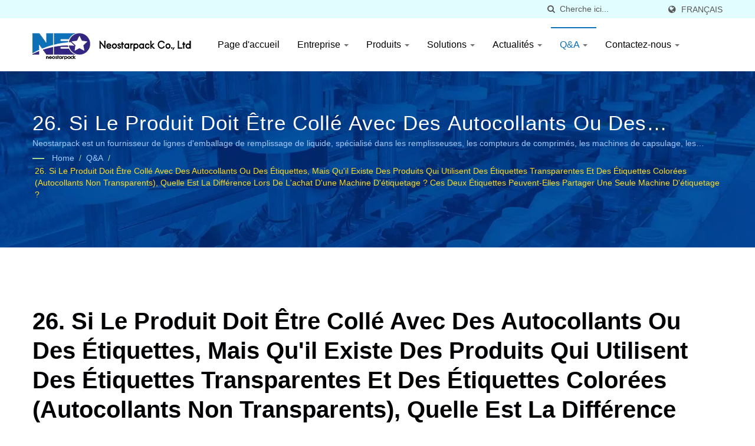

--- FILE ---
content_type: text/html; charset=UTF-8
request_url: https://www.neostarpack.com/fr/faq/26.-Si-le-produit-doit-tre-coll-avec-des-autocollants-ou-des-tiquettes-mais-quil-existe-des-produits-qui-utilisent-des-tiquettes-transparentes-et-des-tiquettes-colores-autocollants-non-transparents-quelle-est-la-diffrence-lors-de-lachat-dune-tiqueteuse-Ces-deux-tiquettes-pourraient-elles-partager-une-seule-tiqueteuse/labeler-for-transparent-label.html
body_size: 21468
content:
<!DOCTYPE html>
<html prefix="og: http://ogp.me/ns#" lang="fr" dir="ltr">
<head>
<meta http-equiv="Content-Type" content="text/html; charset=utf-8" />
<!-- For Resposive Device -->
<meta name="viewport" content="width=device-width, initial-scale=1.0">
<!-- For IE -->
<meta http-equiv="X-UA-Compatible" content="IE=edge">
<title>26. Si le produit doit être collé avec des autocollants ou des étiquettes, mais qu&#039;il existe des produits qui utilisent des étiquettes transparentes et des étiquettes colorées (autocollants non transparents), quelle est la différence lors de l&#039;achat d&#039;une machine d&#039;étiquetage ? Ces deux types d&#039;étiquettes peuvent-ils partager une même machine d&#039;étiquetage ? - FAQ | Vendu dans 50 pays Fabricant d&#039;équipements d&#039;emballage industriel de haute qualité | Neostarpack Co., Ltd.</title>
<meta name="description" content="Neostarpack 26. Si le produit doit être collé avec des autocollants ou des étiquettes, mais qu&#039;il existe des produits qui utilisent des étiquettes transparentes et des étiquettes colorées (autocollants non transparents), quelle est la différence lors de l&#039;achat d&#039;une machine d&#039;étiquetage? Est-ce que ces deux étiquettes peuvent partager une machine d&#039;étiquetage ?. Neostarpack est un fournisseur de ligne d&#039;emballage de remplissage de liquide, spécialisé dans les remplisseuses, les compteuses de comprimés, les machines de capsulage, les étiqueteuses et les rince-bouteilles. L&#039;équipe de Neostarpack s&#039;est consacrée à la fabrication de machines d&#039;étiquetage, de machines de remplissage automatique, de compteurs de comprimés et de gélules, de machines de capsulage et d&#039;autres machines d&#039;emballage. Nous proposons des solutions d&#039;emballage de bouteilles, aidons à améliorer l&#039;expérience d&#039;automatisation de la production depuis plus de 20 ans. Nous proposons également un service OEM professionnel et une machine personnalisée. Nous étendons notre domaine d&#039;activité à plus de 50 pays." />
<meta name="keywords" content="26. Si le produit doit être collé avec des autocollants ou des étiquettes, mais il existe des produits qui utilisent des étiquettes transparentes et des étiquettes colorées (autocollants non transparents), quelle est la différence lors de l&#039;achat d&#039;une machine d&#039;étiquetage ? Ces deux étiquettes peuvent-elles partager une seule machine d&#039;étiquetage ?, machine de remplissage de liquide, compteur de comprimés, machine de capsulage, machine d&#039;étiquetage, machine de rinçage de bouteilles, compteur d&#039;étiquettes, alimentation de cartes, distributeur d&#039;étiquettes, ligne d&#039;emballage de remplissage de bouteilles complète" />
<meta name="copyright" content="Neostarpack Co., Ltd." />
<meta name="author" content="Ready-Market Online Corporation" />
<meta name="rating" content="general" /><meta name="robots" content="index, follow" /><link rel="dns-prefetch" href="https://cdn.ready-market.com.tw">
<link rel="canonical" href="https://www.neostarpack.com/fr/faq/labeler-for-transparent-label.html" />
<link rel="alternate" hreflang="en" href="https://www.neostarpack.com/en/faq/labeler-for-transparent-label.html" />
<link rel="alternate" hreflang="es" href="https://www.neostarpack.com/es/faq/labeler-for-transparent-label.html" />
<link rel="alternate" hreflang="pt" href="https://www.neostarpack.com/pt/faq/labeler-for-transparent-label.html" />
<link rel="alternate" hreflang="fr" href="https://www.neostarpack.com/fr/faq/labeler-for-transparent-label.html" />
<link rel="alternate" hreflang="de" href="https://www.neostarpack.com/de/faq/labeler-for-transparent-label.html" />
<link rel="alternate" hreflang="ru" href="https://www.neostarpack.com/ru/faq/labeler-for-transparent-label.html" />
<link rel="alternate" hreflang="ar" href="https://www.neostarpack.com/ar/faq/labeler-for-transparent-label.html" />
<link rel="alternate" hreflang="th" href="https://www.neostarpack.com/th/faq/labeler-for-transparent-label.html" />
<link rel="alternate" hreflang="vi" href="https://www.neostarpack.com/vi/faq/labeler-for-transparent-label.html" />
<link rel="alternate" hreflang="ms" href="https://www.neostarpack.com/ms/faq/labeler-for-transparent-label.html" />
<link rel="alternate" hreflang="id" href="https://www.neostarpack.com/id/faq/labeler-for-transparent-label.html" />
<link rel="alternate" hreflang="ja" href="https://www.neostarpack.com/ja/faq/labeler-for-transparent-label.html" />
<link rel="alternate" hreflang="ko" href="https://www.neostarpack.com/ko/faq/labeler-for-transparent-label.html" />
<link rel="alternate" hreflang="zh-TW" href="https://www.neostarpack.com/zh-TW/faq/labeler-for-transparent-label.html" />        

        <style>
        .fa-twitter:before {
            content: "𝕏" !important;
            font-size: 1.1em !important;
        }
        @media (max-width: 991px) {
            .single-product-details .elevateZoom-image { min-height: 450px; }
            .About-us-section .About-us-img-section .About-us-img { min-height: 450px; }
        }
        </style>        

        <link rel="preload" href="https://cdn.ready-market.com.tw/5f09ea45/Templates/pic/enar-page-banner.jpg?v=52429569" as="image" /><link rel="preload" href="https://cdn.ready-market.com.tw/5f09ea45/Templates/pic/logo.png?v=2b47fd0e" as="image" />
        
<link rel="icon" href="/favicon.ico" type="image/x-icon" />
<link rel="shortcut icon" href="/favicon.ico" type="image/x-icon" />

<!-- CSS move to lite-menu -->

<script>
    var fontawesome = document.createElement('link');
    fontawesome.rel='stylesheet';
    fontawesome.href='https://cdn.ready-market.com.tw/5f09ea45/readyscript/capps/pc2-p/min/?f=%2Freadyscript%2Fpc2-template%2FLITE-102-TW-NeoStarPack%2Fcss%2Ffont-awesome%2Fcss%2Ffont-awesome.rmmin.css&v=7225d984';
    fontawesome.media='defer';
    fontawesome.addEventListener('load', function() { fontawesome.media=''; }, false);
    var fontawesome_add = document.getElementsByTagName('script')[0]; fontawesome_add.parentNode.insertBefore(fontawesome, fontawesome_add);
</script>

<!---[if lt IE 8]>
      <div style='text-align:center'><a href="//www.microsoft.com/windows/internet-explorer/default.aspx?ocid=ie6_countdown_bannercode"><img src="//www.theie6countdown.com/img/upgrade.jpg"border="0"alt=""/></a></div>  
  <![endif]-->
<!---[if lt IE 9]>
  <link href='//cdn.ready-market.com.tw/fonts/css?family=Open+Sans:400' rel='stylesheet' type='text/css' />
  <link href='//cdn.ready-market.com.tw/fonts/css?family=Open+Sans:300' rel='stylesheet' type='text/css' />
  <link href='//cdn.ready-market.com.tw/fonts/css?family=Open+Sans:600' rel='stylesheet' type='text/css' />
  <link href='//cdn.ready-market.com.tw/fonts/css?family=Open+Sans:700' rel='stylesheet' type='text/css' />
  <link href='//cdn.ready-market.com.tw/fonts/css?family=Open+Sans:800' rel='stylesheet' type='text/css' />
    <link rel="stylesheet" href="css/ie.css" />
    <script src="js/html5shiv.js"></script>
  <![endif]-->
<!---[if gte IE 9]>
    <link rel="stylesheet" href="css/ie.css" />
  <![endif]-->
<LINK REL="stylesheet" TYPE="text/css" href="/readyscript/capps/pc2-p/min/?f=%2Freadyscript%2Fpc2-template%2FLITE-102-TW-NeoStarPack%2Fcss%2Fbootstrap.min.css%2C%2Freadyscript%2Fpc2-template%2FLITE-102-TW-NeoStarPack%2Fcss%2Fbootstrap-select.min.css%2C%2Freadyscript%2Fpc2-template%2FLITE-102-TW-NeoStarPack%2Fcss%2Fanimate.rmmin.css%2C%2Freadyscript%2Fpc2-template%2FLITE-102-TW-NeoStarPack%2Fcss%2Fhover.rmmin.css%2C%2Freadyscript%2Fpc2-template%2FLITE-102-TW-NeoStarPack%2Fcss%2Fjquery-ui.min.css%2C%2Freadyscript%2Fpc2-template%2FLITE-102-TW-NeoStarPack%2Fcss%2Fstyle.rmmin.css%2C%2Freadyscript%2Fpc2-template%2FLITE-102-TW-NeoStarPack%2Fcss%2Fresponsive.rmmin.css%2C%2Freadyscript%2Fpc2-template%2FLITE-102-TW-NeoStarPack%2Fcss%2Frm-editor.rmmin.css%2C%2Freadyscript%2Fpc2-template%2FLITE-102-TW-NeoStarPack%2Fcss%2Fbootstrap-tabs.rmmin.css%2C%2Freadyscript%2Fpc2-template%2FLITE-102-TW-NeoStarPack%2Fcss%2Ftab.main-area.rmmin.css%2C%2Freadyscript%2Fpc2-template%2FLITE-102-TW-NeoStarPack%2Filightbox%2Fsrc%2Fcss%2Filightbox.rmmin.css&v=7042553e" />
<style type="text/css"><!----></style>
        

        <style>
        @media (max-width: 991px) {
          .single-product-details .elevateZoom-image { min-height: unset; }
          .About-us-section .About-us-img-section .About-us-img { min-height: unset; }
        }
        </style>



<script type="application/ld+json">
{"@context":"http://schema.org","@type":"BreadcrumbList","itemListElement":[{"@type":"ListItem","position":1,"item":{"@type":"WebPage","@id":"/fr/index/index.html","name":"Home"}},{"@type":"ListItem","position":2,"item":{"@type":"WebPage","@id":"/fr/faq/index.html","name":"Q&A"}},{"@type":"ListItem","position":3,"item":{"@type":"WebPage","@id":"/fr/faq/labeler-for-transparent-label.html","name":"26. Si le produit doit \u00eatre coll\u00e9 avec des autocollants ou des \u00e9tiquettes, mais qu'il existe des produits qui utilisent des \u00e9tiquettes transparentes et des \u00e9tiquettes color\u00e9es (autocollants non transparents), quelle est la diff\u00e9rence lors de l'achat d'une machine d'\u00e9tiquetage ? Ces deux \u00e9tiquettes peuvent-elles partager une seule machine d'\u00e9tiquetage ?"}}]}
</script>

<meta property="og:site_name" content="Neostarpack Co., Ltd." />
<meta property="og:title" content="26. Si le produit doit être collé avec des autocollants ou des étiquettes, mais qu&#039;il existe des produits qui utilisent des étiquettes transparentes et des étiquettes colorées (autocollants non transparents), quelle est la différence lors de l&#039;achat d&#039;une machine d&#039;étiquetage ? Ces deux types d&#039;étiquettes peuvent-ils partager une même machine d&#039;étiquetage ? - FAQ | Vendu dans 50 pays Fabricant d&#039;équipements d&#039;emballage industriel de haute qualité | Neostarpack Co., Ltd." />
<meta property="og:description" content="Neostarpack 26. Si le produit doit être collé avec des autocollants ou des étiquettes, mais qu&#039;il existe des produits qui utilisent des étiquettes transparentes et des étiquettes colorées (autocollants non transparents), quelle est la différence lors de l&#039;achat d&#039;une machine d&#039;étiquetage? Est-ce que ces deux étiquettes peuvent partager une machine d&#039;étiquetage ?. Neostarpack est un fournisseur de ligne d&#039;emballage de remplissage de liquide, spécialisé dans les remplisseuses, les compteuses de comprimés, les machines de capsulage, les étiqueteuses et les rince-bouteilles. L&#039;équipe de Neostarpack s&#039;est consacrée à la fabrication de machines d&#039;étiquetage, de machines de remplissage automatique, de compteurs de comprimés et de gélules, de machines de capsulage et d&#039;autres machines d&#039;emballage. Nous proposons des solutions d&#039;emballage de bouteilles, aidons à améliorer l&#039;expérience d&#039;automatisation de la production depuis plus de 20 ans. Nous proposons également un service OEM professionnel et une machine personnalisée. Nous étendons notre domaine d&#039;activité à plus de 50 pays." />
<meta property="og:url" content="https://www.neostarpack.com/fr/faq/26.[base64]/labeler-for-transparent-label.html" />
<meta property="og:type" content="website" />

<script async src="https://www.googletagmanager.com/gtag/js?id=G-7KHC2EBVRP"></script>
<script>
    window.dataLayer = window.dataLayer || [];
    function gtag(){dataLayer.push(arguments);}
    gtag('js', new Date());
    gtag('config', 'G-7KHC2EBVRP');
    const urlParams = new URLSearchParams(window.location.search);
    const statusParam = urlParams.get('status');
    if (statusParam === 'inquiry-has-been-sent') {
        gtag('event', 'inquiry_has_been_sent');
    }
    const qParam = urlParams.get('q');
    if (qParam) {
        gtag('event', 'in_site_query', {'page_title': qParam});
    }
</script>
<!-- Google Tag Manager -->
<script>(function(w,d,s,l,i){w[l]=w[l]||[];w[l].push({'gtm.start':
new Date().getTime(),event:'gtm.js'});var f=d.getElementsByTagName(s)[0],
j=d.createElement(s),dl=l!='dataLayer'?'&l='+l:'';j.async=true;j.src=
'https://www.googletagmanager.com/gtm.js?id='+i+dl;f.parentNode.insertBefore(j,f);
})(window,document,'script','dataLayer','GTM-M5ZHZQ6');</script>
<!-- End Google Tag Manager -->


</head>
<body>
<div class="main-page-wrapper" sid="main-area">
    <!-- header -->
    <header sid="lite-menu" dir="ltr">
<!-- top -->
<div class="top_col">
    <div class="container">
        <!-- language -->
        <ul class="language_box">
            <li><i class="fa fa-globe" aria-hidden="true"></i></li>
            <li class="language">
                <a href="/fr/faq/labeler-for-transparent-label.html" class="slct">Français</a>
                <ul class="drop">
                                        <li><a href="/en/faq/labeler-for-transparent-label.html" hreflang="en">English</a></li>
                                        <li><a href="/es/faq/labeler-for-transparent-label.html" hreflang="es">Español</a></li>
                                        <li><a href="/pt/faq/labeler-for-transparent-label.html" hreflang="pt">Português</a></li>
                                        <li><a href="/fr/faq/labeler-for-transparent-label.html" hreflang="fr">Français</a></li>
                                        <li><a href="/de/faq/labeler-for-transparent-label.html" hreflang="de">Deutsch</a></li>
                                        <li><a href="/ru/faq/labeler-for-transparent-label.html" hreflang="ru">Русский</a></li>
                                        <li><a href="/ar/faq/labeler-for-transparent-label.html" hreflang="ar">العربية</a></li>
                                        <li><a href="/th/faq/labeler-for-transparent-label.html" hreflang="th">ไทย</a></li>
                                        <li><a href="/vi/faq/labeler-for-transparent-label.html" hreflang="vi">Việt</a></li>
                                        <li><a href="/ms/faq/labeler-for-transparent-label.html" hreflang="ms">Bahasa Melayu</a></li>
                                        <li><a href="/id/faq/labeler-for-transparent-label.html" hreflang="id">Indonesia</a></li>
                                        <li><a href="/ja/faq/labeler-for-transparent-label.html" hreflang="ja">日本語</a></li>
                                        <li><a href="/ko/faq/labeler-for-transparent-label.html" hreflang="ko">한국어</a></li>
                                        <li><a href="/zh-TW/faq/labeler-for-transparent-label.html" hreflang="zh-TW">中文 (繁體)</a></li>
                                    </ul>
            </li>
        </ul>
        <!-- end language -->
        <!-- search -->
        <form id="form-search" method="get" action="/fr/search/index.html" class="search-here top_search">
            <input name="q" type="text" onFocus="if(this.value =='Cherche ici...' ) this.value=''" onBlur="if(this.value=='') this.value='Cherche ici...'" value="Cherche ici..." aria-label="Search">
            <button aria-label="chercher"><i class="fa fa-search" aria-hidden="true"></i></button>
            <input type="hidden" name="type" value="all" /> 
        </form>
        <!-- end search -->
    </div>
</div>
<!-- end top -->

<!-- Fixed navbar -->
<div class="navbar navbar-inverse">
    <div class="container">
        <div class="navbar-header">
            <button type="button" class="navbar-toggle" data-toggle="collapse" data-target="#example-navbar-collapse" aria-label="Navbar Toggle">
                <span class="sr-only"></span>
                <span class="icon-bar"></span>
                <span class="icon-bar"></span>
                <span class="icon-bar"></span>
            </button>
            <!-- <a href="/fr/index.html" class="navbar-brand">Neostarpack</a> -->
            <a href="/fr/index.html" class="navbar-brand"><img src="https://cdn.ready-market.com.tw/5f09ea45/Templates/pic/logo.png?v=2b47fd0e"  alt="Neostarpack Co., Ltd. - Remplissage, capsulage, étiquetage, comptage de comprimés dans des solutions d&#039;embouteillage par Neostarpack."  width="235"  height="60"  />
</a>
            <div class="rmLogoDesc" id="rmPageDesc">
  <h1>
    26. Si le produit doit être collé avec des autocollants ou des étiquettes, mais qu'il existe des produits qui utilisent des étiquettes transparentes et des étiquettes colorées (autocollants non transparents), quelle est la différence lors de l'achat d'une machine d'étiquetage ? Ces deux types d'étiquettes peuvent-ils partager une même machine d'étiquetage ? - FAQ | Vendu dans 50 pays Fabricant d'équipements d'emballage industriel de haute qualité | Neostarpack Co., Ltd.    </h1>
  <p>
    Neostarpack 26. Si le produit doit être collé avec des autocollants ou des étiquettes, mais qu'il existe des produits qui utilisent des étiquettes transparentes et des étiquettes colorées (autocollants non transparents), quelle est la différence lors de l'achat d'une machine d'étiquetage? Est-ce que ces deux étiquettes peuvent partager une machine d'étiquetage ?. Neostarpack est un fournisseur de ligne d'emballage de remplissage de liquide, spécialisé dans les remplisseuses, les compteuses de comprimés, les machines de capsulage, les étiqueteuses et les rince-bouteilles. L'équipe de Neostarpack s'est consacrée à la fabrication de machines d'étiquetage, de machines de remplissage automatique, de compteurs de comprimés et de gélules, de machines de capsulage et d'autres machines d'emballage. Nous proposons des solutions d'emballage de bouteilles, aidons à améliorer l'expérience d'automatisation de la production depuis plus de 20 ans. Nous proposons également un service OEM professionnel et une machine personnalisée. Nous étendons notre domaine d'activité à plus de 50 pays.    </p>
</div>
        </div>
        <div class="navbar-collapse collapse" id="example-navbar-collapse">
            <!-- search -->
            <form id="form-search" method="get" action="/fr/search/index.html" class="search-here navbar-search">
                <input name="q" type="text" onFocus="if(this.value =='Cherche ici...' ) this.value=''" onBlur="if(this.value=='') this.value='Cherche ici...'" value="Cherche ici..." aria-label="Search">
                <button aria-label="chercher"><i class="fa fa-search" aria-hidden="true"></i></button>
                <input type="hidden" name="type" value="all" /> 
            </form>
            <!-- end search -->
                        <ul class="nav navbar-nav">
                                        <li class="">
                            <a href="/fr/page/home.html"   data-title="Page d&#039;accueil">Page d'accueil                                                     
                            </a>
                                                    </li>
                                                            <li class="dropdown">
                            <a href="/fr/page/about-us.html"   data-title="Entreprise">Entreprise <b class="caret"></b>                                                    
                            </a>
                                                            <ul class="dropdown-menu">
                                                                            <li><a href="/fr/page/company-profile.html" data-title="Profil de l&#039;entreprise"  data-title="Profil de l&#039;entreprise">Profil de l'entreprise</a></li>
                                                                            <li><a href="/fr/page/neostarpacks-visions.html" data-title="Les visions de Neostarpack"  data-title="Les visions de Neostarpack">Les visions de Neostarpack</a></li>
                                                                            <li><a href="/fr/page/core-value-and-ideas.html" data-title="Valeur fondamentale et idées"  data-title="Valeur fondamentale et idées">Valeur fondamentale et idées</a></li>
                                                                            <li><a href="/fr/page/culture-and-spirit.html" data-title="Culture et esprit"  data-title="Culture et esprit">Culture et esprit</a></li>
                                                                            <li><a href="/fr/page/company-structure.html" data-title="Structure de l&#039;entreprise"  data-title="Structure de l&#039;entreprise">Structure de l'entreprise</a></li>
                                                                            <li><a href="/fr/page/history-of-products.html" data-title="Historique des produits"  data-title="Historique des produits">Historique des produits</a></li>
                                                                            <li><a href="/fr/page/value-process-neostarpack.html" data-title="Processus de valeur"  data-title="Processus de valeur">Processus de valeur</a></li>
                                                                            <li><a href="/fr/page/global-competition-neostarpack.html" data-title="Compétitivité mondiale et innovation dans les solutions d&#039;emballage"  data-title="Compétitivité mondiale et innovation dans les solutions d&#039;emballage">Compétitivité mondiale et innovation dans les solutions d'emballage</a></li>
                                                                            <li><a href="/fr/page/Youtube.html" data-title="Vidéos"  data-title="Vidéos">Vidéos</a></li>
                                                                            <li><a href="/fr/page/social-network.html" data-title="Neostarpack @ Médias sociaux"  data-title="Neostarpack @ Médias sociaux">Neostarpack @ Médias sociaux</a></li>
                                                                            <li><a href="/fr/page/privacy-policy-statement.html" data-title="Politique de confidentialité"  data-title="Politique de confidentialité">Politique de confidentialité</a></li>
                                                                    </ul>
                                                    </li>
                                                    <li class="dropdown">
                    <a href="/fr/category/index.html" data-title="Produits">Produits <b class="caret"></b>
                                
                    </a>
                                            <ul class="dropdown-menu dropdown-menu-custom">
                                                            <li class="dropdown"><a href="/fr/category/A.html"  data-title="Machine d&#039;étiquetage">Machine d'étiquetage</a>
                                                                            <ul class="dropdown-menu dropdown-menu-custom-sub">
                                                                                            <li><a href="/fr/category/A01.html"  data-title="Étiqueteur">Étiqueteur</a></li>
                                                                                            <li><a href="/fr/category/A02.html"  data-title="Étiqueteuse pour bouteilles rondes">Étiqueteuse pour bouteilles rondes</a></li>
                                                                                    </ul>
                                                                    </li>
                                                            <li class="dropdown"><a href="/fr/category/B.html"  data-title="Machine d&#039;étiquetage de table">Machine d'étiquetage de table</a>
                                                                            <ul class="dropdown-menu dropdown-menu-custom-sub">
                                                                                            <li><a href="/fr/category/B01.html"  data-title="Étiqueteuse de table">Étiqueteuse de table</a></li>
                                                                                            <li><a href="/fr/category/B02.html"  data-title="Applicateur d&#039;étiquettes">Applicateur d'étiquettes</a></li>
                                                                                            <li><a href="/fr/category/B03.html"  data-title="Distributeur d&#039;étiquettes">Distributeur d'étiquettes</a></li>
                                                                                    </ul>
                                                                    </li>
                                                            <li class="dropdown"><a href="/fr/category/C.html"  data-title="Machine de remplissage">Machine de remplissage</a>
                                                                            <ul class="dropdown-menu dropdown-menu-custom-sub">
                                                                                            <li><a href="/fr/category/C01.html"  data-title="Machine de remplissage de liquide">Machine de remplissage de liquide</a></li>
                                                                                            <li><a href="/fr/category/C02.html"  data-title="Machine de remplissage semi-automatique">Machine de remplissage semi-automatique</a></li>
                                                                                    </ul>
                                                                    </li>
                                                            <li class=""><a href="/fr/category/D.html"  data-title="Machine de comptage de comprimés et de gélules">Machine de comptage de comprimés et de gélules</a>
                                                                    </li>
                                                            <li class=""><a href="/fr/category/E.html"  data-title="Machine de Capsulage">Machine de Capsulage</a>
                                                                    </li>
                                                            <li class=""><a href="/fr/category/F.html"  data-title="Ligne complète">Ligne complète</a>
                                                                    </li>
                                                            <li class=""><a href="/fr/category/G.html"  data-title="Machine de rinçage de bouteilles">Machine de rinçage de bouteilles</a>
                                                                    </li>
                                                            <li class=""><a href="/fr/category/H.html"  data-title="Autres machines d&#039;emballage">Autres machines d'emballage</a>
                                                                    </li>
                                                    </ul>
                                    </li>
                                                    <li class="dropdown">
                    <a href="/fr/solution/index.html" data-title="Solutions">Solutions <b class="caret"></b>
                                
                    </a>
                                            <ul class="dropdown-menu dropdown-menu-custom">
                                                            <li class=""><a href="/fr/solution/insecticide-soln.html"  data-title="Insecticide">Insecticide</a>
                                                                    </li>
                                                            <li class=""><a href="/fr/solution/two-layer-yogurt-production-solutions.html"  data-title="Pourquoi la production de masse de boissons au yaourt à deux couches devient souvent trouble — et comment Neostarpack le résout">Pourquoi la production de masse de boissons au yaourt à deux couches devient souvent trouble — et comment Neostarpack le résout</a>
                                                                    </li>
                                                    </ul>
                                    </li>
                                                    <li class="dropdown">
                    <a href="/fr/news/index.html" data-title="Actualités">Actualités <b class="caret"></b>
                                
                    </a>
                                            <ul class="dropdown-menu dropdown-menu-custom">
                                                            <li class=""><a href="/fr/news/japan-pack-2025-neostarpack.html"  data-title="Neostarpack au JAPAN PACK 2025
Ligne de conditionnement modulaire à un opérateur — de la mise en bouteille et du comptage à l&#039;étiquetage, le tout en un">Neostarpack au JAPAN PACK 2025
Ligne de conditionnement modulaire à un opérateur — de la mise en bouteille et du comptage à l'étiquetage, le tout en un</a>
                                                                    </li>
                                                            <li class=""><a href="/fr/news/fooma-japan-liquid-filling-counting-machine.html"  data-title="Neostarpack présentera des innovations en matière de remplissage liquide et de comptage au FOOMA JAPAN 2025">Neostarpack présentera des innovations en matière de remplissage liquide et de comptage au FOOMA JAPAN 2025</a>
                                                                    </li>
                                                            <li class=""><a href="/fr/news/neostarpack-2025-west-pack-packaging-solutions.html"  data-title="Vers l&#039;avenir avec Neostarpack ensemble en 2025 !">Vers l'avenir avec Neostarpack ensemble en 2025 !</a>
                                                                    </li>
                                                            <li class=""><a href="/fr/news/neostarpack-at-tokyo-pack-2024.html"  data-title="Neostarpack Donne le ton en technologie d&#039;embouteillage au Tokyo Pack 2024 : Présentation des dernières innovations en équipements d&#039;automatisation">Neostarpack Donne le ton en technologie d'embouteillage au Tokyo Pack 2024 : Présentation des dernières innovations en équipements d'automatisation</a>
                                                                    </li>
                                                            <li class=""><a href="/fr/news/we-acquired-d-u-n-s-certificate.html"  data-title="Neostarpack a obtenu le certificat D&B D-U-N-S pendant dix années consécutives, témoignant de notre réputation internationale.">Neostarpack a obtenu le certificat D&B D-U-N-S pendant dix années consécutives, témoignant de notre réputation internationale.</a>
                                                                    </li>
                                                            <li class=""><a href="/fr/news/meet-neostarpack-at-japan-pack-2023.html"  data-title="Découvrez l&#039;innovation en matière d&#039;emballage de Neostarpack au Japan Pack 2023">Découvrez l'innovation en matière d'emballage de Neostarpack au Japan Pack 2023</a>
                                                                    </li>
                                                            <li class=""><a href="/fr/news/neostarpack-gets-D%26B-D-U-N-S-Certificate.html"  data-title="Neostarpack obtient le certificat D&B D-U-N-S">Neostarpack obtient le certificat D&B D-U-N-S</a>
                                                                    </li>
                                                            <li class=""><a href="/fr/news/capsule-tablet-counting-machine-ce-certified.html"  data-title="Machine de gélules et de comprimés Neostarpack certification CE">Machine de gélules et de comprimés Neostarpack certification CE</a>
                                                                    </li>
                                                            <li class=""><a href="/fr/news/meet-at-westpack-2020.html"  data-title="Rencontrons-nous à WestPack 2020. (11 février - 13 février)">Rencontrons-nous à WestPack 2020. (11 février - 13 février)</a>
                                                                    </li>
                                                            <li class=""><a href="/fr/news/neostarpack-at-japan-pack.html"  data-title="Neostarpack a hâte de vous rencontrer tous au Japan Pack 2019. (29 octobre-1er novembre)">Neostarpack a hâte de vous rencontrer tous au Japan Pack 2019. (29 octobre-1er novembre)</a>
                                                                    </li>
                                                            <li class=""><a href="/fr/news/filling-machine-ce-certified.html"  data-title="Neostarpack Certification CE de la machine de remplissage">Neostarpack Certification CE de la machine de remplissage</a>
                                                                    </li>
                                                            <li class=""><a href="/fr/news/neostarpack-at-westpack-california.html"  data-title="Rejoignez-nous à WestPack 2019 du 5 au 7 février à Anaheim, en Californie">Rejoignez-nous à WestPack 2019 du 5 au 7 février à Anaheim, en Californie</a>
                                                                    </li>
                                                            <li class=""><a href="/fr/news/taiwan-intl-food-industry-show.html"  data-title="Venez avec Neostarpack pour le salon international de l&#039;industrie alimentaire de Taiwan 2018 (2018/11/16-19)">Venez avec Neostarpack pour le salon international de l'industrie alimentaire de Taiwan 2018 (2018/11/16-19)</a>
                                                                    </li>
                                                            <li class=""><a href="/fr/news/capping-machine-ce-certified.html"  data-title="Capsuleuses certifiées CE Neostarpack">Capsuleuses certifiées CE Neostarpack</a>
                                                                    </li>
                                                            <li class=""><a href="/fr/news/neostarpack-tokyo-pack.html"  data-title="EMBALLONS AVEC Neostarpack À TOKYO PACK 2018 (2-5 OCTOBRE 2018)">EMBALLONS AVEC Neostarpack À TOKYO PACK 2018 (2-5 OCTOBRE 2018)</a>
                                                                    </li>
                                                            <li class=""><a href="/fr/news/neostarpack-taipei-international-bakery-show.html"  data-title="Neostarpack vous invite à nous rejoindre au Salon international de la boulangerie de Taipei 2018 (15-18 mars 2018)">Neostarpack vous invite à nous rejoindre au Salon international de la boulangerie de Taipei 2018 (15-18 mars 2018)</a>
                                                                    </li>
                                                            <li class=""><a href="/fr/news/neostarpack-at-westpack.html"  data-title="Neostarpack vous invite à nous rejoindre à WestPack 2018 (6-8 février 2018)">Neostarpack vous invite à nous rejoindre à WestPack 2018 (6-8 février 2018)</a>
                                                                    </li>
                                                            <li class=""><a href="/fr/news/neostarpack-at-allpack-indonesia.html"  data-title="Neostarpack vous invite à nous rejoindre à ALLPACK INDONÉSIE (2017/11/1 ~ 11/04)">Neostarpack vous invite à nous rejoindre à ALLPACK INDONÉSIE (2017/11/1 ~ 11/04)</a>
                                                                    </li>
                                                            <li class=""><a href="/fr/news/neostarpack-at-packexpo.html"  data-title="VENEZ NOUS REJOINDRE AU PACK EXPO LAS VEGAS 2017! (25-27 SEPTEMBRE 2017)">VENEZ NOUS REJOINDRE AU PACK EXPO LAS VEGAS 2017! (25-27 SEPTEMBRE 2017)</a>
                                                                    </li>
                                                            <li class=""><a href="/fr/news/neostarpack-at-interpack.html"  data-title="Neostarpack vous invite à nous rejoindre à Interpack 2017 en Allemagne (4-10 mai 2017)">Neostarpack vous invite à nous rejoindre à Interpack 2017 en Allemagne (4-10 mai 2017)</a>
                                                                    </li>
                                                            <li class=""><a href="/fr/news/TUV+rheinland+certified.html"  data-title="Neostarpack Certification TÜV">Neostarpack Certification TÜV</a>
                                                                    </li>
                                                            <li class=""><a href="/fr/news/Neostarpack-news-010.html"  data-title="PACK EXPO International 2016 (6-9 novembre 2016)">PACK EXPO International 2016 (6-9 novembre 2016)</a>
                                                                    </li>
                                                            <li class=""><a href="/fr/news/Neostarpack-news-011.html"  data-title="Neostarpack participera à ALLPACK INDONESIA (2016/10/5~10/08)">Neostarpack participera à ALLPACK INDONESIA (2016/10/5~10/08)</a>
                                                                    </li>
                                                            <li class=""><a href="/fr/news/Neostarpack-news-009.html"  data-title="Salon international de l&#039;industrie de l&#039;emballage de Taipei (22-25 juin 2016)">Salon international de l'industrie de l'emballage de Taipei (22-25 juin 2016)</a>
                                                                    </li>
                                                            <li class=""><a href="/fr/news/Neostarpack-news-008.html"  data-title="ProPak Vietnam 2016 (1-3 MAR 2016)">ProPak Vietnam 2016 (1-3 MAR 2016)</a>
                                                                    </li>
                                                            <li class=""><a href="/fr/news/Neostarpack-news-006.html"  data-title="PACK EXPO International 2015 (28-30 SEP 2015)">PACK EXPO International 2015 (28-30 SEP 2015)</a>
                                                                    </li>
                                                            <li class=""><a href="/fr/news/Neostarpack-news-005.html"  data-title="Salon international de l&#039;industrie de l&#039;emballage de Taipei (24-27 juin 2015)">Salon international de l'industrie de l'emballage de Taipei (24-27 juin 2015)</a>
                                                                    </li>
                                                            <li class=""><a href="/fr/news/Neostarpack-news-007.html"  data-title="ALLPack Indonésie 2015 (30 SEP - 03 OCT 2015)">ALLPack Indonésie 2015 (30 SEP - 03 OCT 2015)</a>
                                                                    </li>
                                                            <li class=""><a href="/fr/news/Neostarpack-news-004.html"  data-title="ACHEMA 2015 (15-19 juin 2015)">ACHEMA 2015 (15-19 juin 2015)</a>
                                                                    </li>
                                                            <li class=""><a href="/fr/news/Neostarpack-news-003.html"  data-title="PACK EXPO International 2014 (2-5 NOV 2014)">PACK EXPO International 2014 (2-5 NOV 2014)</a>
                                                                    </li>
                                                            <li class=""><a href="/fr/news/Neostarpack-news-002.html"  data-title="Salon international de l&#039;industrie de l&#039;emballage de Taipei (25-28 juin 2014)">Salon international de l'industrie de l'emballage de Taipei (25-28 juin 2014)</a>
                                                                    </li>
                                                            <li class=""><a href="/fr/news/Neostarpack-news-001.html"  data-title="Interpack 2014 (08-14 mai 2014)">Interpack 2014 (08-14 mai 2014)</a>
                                                                    </li>
                                                    </ul>
                                    </li>
                                                    <li class="dropdown active">
                    <a href="/fr/faq/index.html" data-title="Q&A">Q&A <b class="caret"></b>
                                
                    </a>
                                            <ul class="dropdown-menu dropdown-menu-custom">
                                                            <li class=""><a href="/fr/faq/oil-filling-machine.html"  data-title="1. Avez-vous besoin de remplir des produits à base d&#039;huile ? Il est essentiel de choisir la machine de remplissage appropriée pour cela.">1. Avez-vous besoin de remplir des produits à base d'huile ? Il est essentiel de choisir la machine de remplissage appropriée pour cela.</a>
                                                                    </li>
                                                            <li class=""><a href="/fr/faq/filler-machine-in-different-products.html"  data-title="2. J&#039;ai plusieurs produits d&#039;huile à remplir, une machine de remplissage suffit-elle pour moi ? Découvrez les machines de remplissage d&#039;huile en une seule fois.">2. J'ai plusieurs produits d'huile à remplir, une machine de remplissage suffit-elle pour moi ? Découvrez les machines de remplissage d'huile en une seule fois.</a>
                                                                    </li>
                                                            <li class=""><a href="/fr/faq/viscous-liquid-filling-machine.html"  data-title="3. Comment puis-je arrêter les gouttes (filage) lors du remplissage d&#039;huiles industrielles à haute viscosité ? Solutions anti-goutte pour huile moteur & lubrifiants | Neostarpack">3. Comment puis-je arrêter les gouttes (filage) lors du remplissage d'huiles industrielles à haute viscosité ? Solutions anti-goutte pour huile moteur & lubrifiants | Neostarpack</a>
                                                                    </li>
                                                            <li class=""><a href="/fr/faq/how-to-filter-and-fill.html"  data-title="4. Les produits liquides doivent-ils être filtrés avant le remplissage ? Les machines de remplissage liquide incluent-elles la filtration ?｜Neostarpack">4. Les produits liquides doivent-ils être filtrés avant le remplissage ? Les machines de remplissage liquide incluent-elles la filtration ?｜Neostarpack</a>
                                                                    </li>
                                                            <li class=""><a href="/fr/faq/beer-filling-machine.html"  data-title="5. La bière peut-elle être remplie à l&#039;aide d&#039;une machine de remplissage liquide standard ? Quel équipement spécial est nécessaire pour la bière ou les boissons gazeuses ?｜Neostarpack">5. La bière peut-elle être remplie à l'aide d'une machine de remplissage liquide standard ? Quel équipement spécial est nécessaire pour la bière ou les boissons gazeuses ?｜Neostarpack</a>
                                                                    </li>
                                                            <li class=""><a href="/fr/faq/syrup-filling-machine.html"  data-title="6. Les sirops peuvent-ils être remplis à l&#039;aide de machines de remplissage liquide ? Quelles machines de remplissage sont les meilleures pour différents sirops ? Que devez-vous savoir sur le remplissage des sirops à haute viscosité ?｜Neostarpack">6. Les sirops peuvent-ils être remplis à l'aide de machines de remplissage liquide ? Quelles machines de remplissage sont les meilleures pour différents sirops ? Que devez-vous savoir sur le remplissage des sirops à haute viscosité ?｜Neostarpack</a>
                                                                    </li>
                                                            <li class=""><a href="/fr/faq/food-industry-filling-machines.html"  data-title="7. Si nous devons remplir un produit alimentaire, le matériau de la machine de remplissage répond-il aux spécifications de qualité alimentaire ?">7. Si nous devons remplir un produit alimentaire, le matériau de la machine de remplissage répond-il aux spécifications de qualité alimentaire ?</a>
                                                                    </li>
                                                            <li class=""><a href="/fr/faq/facial-cream-filling-machine.html"  data-title="8. Des produits comme les crèmes pour le visage, les crèmes hydratantes ou les crèmes solaires qui ont une faible fluidité, peuvent-ils utiliser la machine de remplissage pour produire ?">8. Des produits comme les crèmes pour le visage, les crèmes hydratantes ou les crèmes solaires qui ont une faible fluidité, peuvent-ils utiliser la machine de remplissage pour produire ?</a>
                                                                    </li>
                                                            <li class=""><a href="/fr/faq/chili-sauce-filling-machine.html"  data-title="9. Pouvons-nous remplir la sauce chili avec la machine de remplissage ?">9. Pouvons-nous remplir la sauce chili avec la machine de remplissage ?</a>
                                                                    </li>
                                                            <li class=""><a href="/fr/faq/porridge-oatmeal-filling-machine.html"  data-title="10. Si un produit de porridge ou d&#039;avoine doit être rempli, quel type de machine de remplissage recommanderiez-vous?">10. Si un produit de porridge ou d'avoine doit être rempli, quel type de machine de remplissage recommanderiez-vous?</a>
                                                                    </li>
                                                            <li class=""><a href="/fr/faq/high-viscosity-fluid-filler.html"  data-title="11. Que faire si le liquide a du mal à s&#039;écouler, quelle méthode utiliseriez-vous pour remplir ce type de produits ?">11. Que faire si le liquide a du mal à s'écouler, quelle méthode utiliseriez-vous pour remplir ce type de produits ?</a>
                                                                    </li>
                                                            <li class=""><a href="/fr/faq/piston-filling-machine-accuracy.html"  data-title="12. Y a-t-il un remplissage inexact dans la machine de remplissage à piston ? Dans quelles circonstances le remplissage sera-t-il inexact ?">12. Y a-t-il un remplissage inexact dans la machine de remplissage à piston ? Dans quelles circonstances le remplissage sera-t-il inexact ?</a>
                                                                    </li>
                                                            <li class=""><a href="/fr/faq/filler-with-warm-keeping-hopper.html"  data-title="13. Si les produits doivent être directement remplis après chauffage, existe-t-il une machine de remplissage à conservation de chaleur?">13. Si les produits doivent être directement remplis après chauffage, existe-t-il une machine de remplissage à conservation de chaleur?</a>
                                                                    </li>
                                                            <li class=""><a href="/fr/faq/filler-with-mixing-hopper.html"  data-title="14. Si le produit liquide lui-même a une viscosité élevée et doit être remué avant le remplissage. Est-ce que la machine de remplissage peut être équipée d&#039;un mécanisme de remuage?">14. Si le produit liquide lui-même a une viscosité élevée et doit être remué avant le remplissage. Est-ce que la machine de remplissage peut être équipée d'un mécanisme de remuage?</a>
                                                                    </li>
                                                            <li class=""><a href="/fr/faq/detergent-filling-machine.html"  data-title="15. Si le produit lui-même a une propriété moussante lors du remplissage, comment peut-il éviter la formation de mousse pendant le processus?">15. Si le produit lui-même a une propriété moussante lors du remplissage, comment peut-il éviter la formation de mousse pendant le processus?</a>
                                                                    </li>
                                                            <li class=""><a href="/fr/faq/juice-filling-machine.html"  data-title="16. Peut-on produire du jus ou des boissons par remplissage automatique ? Si le jus contient des pulpes, existe-t-il une machine de remplissage adaptée ?">16. Peut-on produire du jus ou des boissons par remplissage automatique ? Si le jus contient des pulpes, existe-t-il une machine de remplissage adaptée ?</a>
                                                                    </li>
                                                            <li class=""><a href="/fr/faq/strong-acid-and-alkali-liquid-filling-machine.html"  data-title="17. Lorsqu&#039;un liquide avec un acide fort ou un alcali nécessite beaucoup de remplissage, quel type de machine de remplissage doit-on choisir?">17. Lorsqu'un liquide avec un acide fort ou un alcali nécessite beaucoup de remplissage, quel type de machine de remplissage doit-on choisir?</a>
                                                                    </li>
                                                            <li class=""><a href="/fr/faq/hard-to-suck-the-high-viscosity-liquid.html"  data-title="18. Que se passe-t-il lors du remplissage d&#039;un produit liquide si le moteur de la pompe de la machine de remplissage ne peut pas pomper le matériau ? Comment pouvons-nous y remédier ?">18. Que se passe-t-il lors du remplissage d'un produit liquide si le moteur de la pompe de la machine de remplissage ne peut pas pomper le matériau ? Comment pouvons-nous y remédier ?</a>
                                                                    </li>
                                                            <li class=""><a href="/fr/faq/add-head-gear-pump-liquid-filler.html"  data-title="19. Si la machine de remplissage à piston de bureau avait initialement qu&#039;une seule tête de remplissage, pourrait-elle être modifiée en une machine de remplissage avec deux têtes de remplissage pour augmenter l&#039;efficacité de production?">19. Si la machine de remplissage à piston de bureau avait initialement qu'une seule tête de remplissage, pourrait-elle être modifiée en une machine de remplissage avec deux têtes de remplissage pour augmenter l'efficacité de production?</a>
                                                                    </li>
                                                            <li class=""><a href="/fr/faq/filler-machine-fill-different-liquid.html"  data-title="20. Si vous avez trois produits, toner, lotion et eau, pouvez-vous partager la même machine de remplissage?">20. Si vous avez trois produits, toner, lotion et eau, pouvez-vous partager la même machine de remplissage?</a>
                                                                    </li>
                                                            <li class=""><a href="/fr/faq/wine-glass-bottle-filling-machine.html"  data-title="21. Si mon produit est de l&#039;eau ou un liquide similaire aux caractéristiques de l&#039;eau, le contenant est une bouteille en verre. Quel type de machine de remplissage convient?">21. Si mon produit est de l'eau ou un liquide similaire aux caractéristiques de l'eau, le contenant est une bouteille en verre. Quel type de machine de remplissage convient?</a>
                                                                    </li>
                                                            <li class=""><a href="/fr/faq/sterilizer-filling-machine.html"  data-title="22. Si le liquide doit être stérilisé pendant le processus de remplissage, peut-on ajouter un dispositif de stérilisation à la ligne de remplissage?">22. Si le liquide doit être stérilisé pendant le processus de remplissage, peut-on ajouter un dispositif de stérilisation à la ligne de remplissage?</a>
                                                                    </li>
                                                            <li class=""><a href="/fr/faq/salad-box-double-sided-labeller.html"  data-title="23. Comment étiqueter à la fois le haut et le bas d&#039;une boîte à salade de manière la plus efficace ? Quels sont les meilleurs étiqueteurs à deux faces ?">23. Comment étiqueter à la fois le haut et le bas d'une boîte à salade de manière la plus efficace ? Quels sont les meilleurs étiqueteurs à deux faces ?</a>
                                                                    </li>
                                                            <li class=""><a href="/fr/faq/glass-bottle-labeling-machine.html"  data-title="24. Lorsqu&#039;il y a deux matériaux différents pour les bouteilles en verre et en plastique de la machine d&#039;étiquetage ronde, quelle est la différence entre ces deux bouteilles lors de l&#039;étiquetage ? À quoi devrais-je faire attention ?">24. Lorsqu'il y a deux matériaux différents pour les bouteilles en verre et en plastique de la machine d'étiquetage ronde, quelle est la différence entre ces deux bouteilles lors de l'étiquetage ? À quoi devrais-je faire attention ?</a>
                                                                    </li>
                                                            <li class=""><a href="/fr/faq/lipstick-labeller.html"  data-title="25. Existe-t-il un moyen d&#039;étiqueter automatiquement les produits de rouge à lèvres et de baume à lèvres ? Puis-je positionner l&#039;étiquette sur le côté de la bouteille ou au bas du rouge à lèvres ?">25. Existe-t-il un moyen d'étiqueter automatiquement les produits de rouge à lèvres et de baume à lèvres ? Puis-je positionner l'étiquette sur le côté de la bouteille ou au bas du rouge à lèvres ?</a>
                                                                    </li>
                                                            <li class=""><a href="/fr/faq/labeler-for-transparent-label.html"  data-title="26. Si le produit doit être collé avec des autocollants ou des étiquettes, mais qu&#039;il existe des produits qui utilisent des étiquettes transparentes et des étiquettes colorées (autocollants non transparents), quelle est la différence lors de l&#039;achat d&#039;une machine d&#039;étiquetage ? Ces deux étiquettes peuvent-elles partager une seule machine d&#039;étiquetage ?">26. Si le produit doit être collé avec des autocollants ou des étiquettes, mais qu'il existe des produits qui utilisent des étiquettes transparentes et des étiquettes colorées (autocollants non transparents), quelle est la différence lors de l'achat d'une machine d'étiquetage ? Ces deux étiquettes peuvent-elles partager une seule machine d'étiquetage ?</a>
                                                                    </li>
                                                            <li class=""><a href="/fr/faq/filling-machine-with-free-flow.html"  data-title="27. Qu&#039;est-ce qu&#039;une machine de remplissage par gravité temporelle (auto-écoulement) ? Quelle méthode utilise-t-elle pour remplir le produit ? Comment ajuster le volume de remplissage lors de son utilisation ? Quels produits liquides conviennent au remplissage avec une machine de remplissage par gravité temporelle (auto-écoulement) ? Quels facteurs affecteront le volume de remplissage de la machine de remplissage par gravité temporelle (auto-écoulement) ?">27. Qu'est-ce qu'une machine de remplissage par gravité temporelle (auto-écoulement) ? Quelle méthode utilise-t-elle pour remplir le produit ? Comment ajuster le volume de remplissage lors de son utilisation ? Quels produits liquides conviennent au remplissage avec une machine de remplissage par gravité temporelle (auto-écoulement) ? Quels facteurs affecteront le volume de remplissage de la machine de remplissage par gravité temporelle (auto-écoulement) ?</a>
                                                                    </li>
                                                            <li class=""><a href="/fr/faq/turn-table-for-semi-auto-labeler.html"  data-title="28. Si vous avez déjà une petite machine d&#039;étiquetage de bureau, pouvez-vous ajouter un mécanisme d&#039;alimentation devant la machine d&#039;étiquetage?">28. Si vous avez déjà une petite machine d'étiquetage de bureau, pouvez-vous ajouter un mécanisme d'alimentation devant la machine d'étiquetage?</a>
                                                                    </li>
                                                            <li class=""><a href="/fr/faq/round-and-hexagon-bottle-labeling-machine.html"  data-title="29. Une machine d&#039;étiquetage de bouteilles rondes peut-elle partager l&#039;étiqueteuse avec une bouteille polygonale telle qu&#039;une bouteille hexagonale ou octogonale?">29. Une machine d'étiquetage de bouteilles rondes peut-elle partager l'étiqueteuse avec une bouteille polygonale telle qu'une bouteille hexagonale ou octogonale?</a>
                                                                    </li>
                                                            <li class=""><a href="/fr/faq/how-to-adjust-wrap-belt-of-labeler.html"  data-title="30. Pourquoi avez-vous constaté que la bouteille ronde était utilisée avec une machine d&#039;étiquetage de bouteilles rondes pendant une période, et qu&#039;il y avait de petits débris à côté de la machine. Qu&#039;est-ce qui a causé cela ? Comment le résoudre ?">30. Pourquoi avez-vous constaté que la bouteille ronde était utilisée avec une machine d'étiquetage de bouteilles rondes pendant une période, et qu'il y avait de petits débris à côté de la machine. Qu'est-ce qui a causé cela ? Comment le résoudre ?</a>
                                                                    </li>
                                                            <li class=""><a href="/fr/faq/how-to-prevent-cap-hurt-by-capping-head.html"  data-title="31. Y a-t-il une partie de la ligne de remplissage et de capsulage compacte qui nécessite une attention particulière ? Est-ce que la tête de capsulage use le bouchon lorsqu&#039;elle le serre ?">31. Y a-t-il une partie de la ligne de remplissage et de capsulage compacte qui nécessite une attention particulière ? Est-ce que la tête de capsulage use le bouchon lorsqu'elle le serre ?</a>
                                                                    </li>
                                                            <li class=""><a href="/fr/faq/how-to-prevent-filler-leaking.html"  data-title="32. Lors de l&#039;utilisation d&#039;une machine de remplissage de type piston de table, est-ce qu&#039;il y aura une fuite de liquide pendant la production ? Quelle est la cause de la fuite ? Comment résoudre le problème d&#039;amélioration de la fuite ?">32. Lors de l'utilisation d'une machine de remplissage de type piston de table, est-ce qu'il y aura une fuite de liquide pendant la production ? Quelle est la cause de la fuite ? Comment résoudre le problème d'amélioration de la fuite ?</a>
                                                                    </li>
                                                            <li class=""><a href="/fr/faq/why-choose-neostarpack-filler-and-labeler.html"  data-title="33. Quelle est la différence entre l&#039;équipement de la machine de remplissage Neostarpack et la machine d&#039;étiquetage et l&#039;équipement bon marché sur le marché ? Pourquoi choisir Neostarpack ?">33. Quelle est la différence entre l'équipement de la machine de remplissage Neostarpack et la machine d'étiquetage et l'équipement bon marché sur le marché ? Pourquoi choisir Neostarpack ?</a>
                                                                    </li>
                                                            <li class=""><a href="/fr/faq/advantages-of-neostarpack-filler-and-capper.html"  data-title="34. Quels sont les avantages de la machine de remplissage de liquide Neostarpack?">34. Quels sont les avantages de la machine de remplissage de liquide Neostarpack?</a>
                                                                    </li>
                                                            <li class=""><a href="/fr/faq/how-to-choose-beverage-filler-capper.html"  data-title="35. Récemment, nous prévoyons la construction d&#039;une nouvelle usine et nous prévoyons de produire des boissons en bouteille, mais nous n&#039;avons pas suffisamment d&#039;expérience dans le remplissage de la machine d&#039;emballage. Comment choisir une machine de remplissage et d&#039;emballage adaptée ?">35. Récemment, nous prévoyons la construction d'une nouvelle usine et nous prévoyons de produire des boissons en bouteille, mais nous n'avons pas suffisamment d'expérience dans le remplissage de la machine d'emballage. Comment choisir une machine de remplissage et d'emballage adaptée ?</a>
                                                                    </li>
                                                            <li class=""><a href="/fr/faq/how-to-choose-soy-milk-filling-machine.html"  data-title="36. Notre entreprise produit actuellement du lait de soja conditionné de manière manuelle. Si vous souhaitez introduire un équipement de remplissage automatique ou semi-automatique de lait de soja, existe-t-il une machine de remplissage adaptée au lait de soja?">36. Notre entreprise produit actuellement du lait de soja conditionné de manière manuelle. Si vous souhaitez introduire un équipement de remplissage automatique ou semi-automatique de lait de soja, existe-t-il une machine de remplissage adaptée au lait de soja?</a>
                                                                    </li>
                                                            <li class=""><a href="/fr/faq/how-to-choose-chili-sauce-filling-machine.html"  data-title="37. Nous sommes une usine alimentaire produisant de la pâte de haricots et de la sauce piquante. Actuellement, nous utilisons un remplissage et un emballage manuels. Récemment, nous souhaitons ajouter un équipement de remplissage pour augmenter la capacité de production. Existe-t-il une machine de remplissage de sauce adaptée?">37. Nous sommes une usine alimentaire produisant de la pâte de haricots et de la sauce piquante. Actuellement, nous utilisons un remplissage et un emballage manuels. Récemment, nous souhaitons ajouter un équipement de remplissage pour augmenter la capacité de production. Existe-t-il une machine de remplissage de sauce adaptée?</a>
                                                                    </li>
                                                            <li class=""><a href="/fr/faq/how-to-choose-semi-auto-beverage-filling-machine.html"  data-title="38. Nous produisons principalement des boissons liquides qui sont actuellement remplies manuellement dans des bouteilles. Il existe différents types de boissons, mais seulement avec une capacité de production de petite et moyenne échelle. Avez-vous l&#039;équipement d&#039;emballage de remplissage de boissons adapté à cela ? Serait-il possible de l&#039;intégrer en tant que ligne de production de remplissage automatisée à l&#039;avenir ?">38. Nous produisons principalement des boissons liquides qui sont actuellement remplies manuellement dans des bouteilles. Il existe différents types de boissons, mais seulement avec une capacité de production de petite et moyenne échelle. Avez-vous l'équipement d'emballage de remplissage de boissons adapté à cela ? Serait-il possible de l'intégrer en tant que ligne de production de remplissage automatisée à l'avenir ?</a>
                                                                    </li>
                                                            <li class=""><a href="/fr/faq/how-to-choose-food-industry-filling-machine.html"  data-title="39. Lors du remplissage d&#039;un produit alimentaire, des normes sanitaires plus élevées sont nécessaires. Quels sont donc les points à prendre en compte pour choisir la machine de remplissage adaptée aux produits alimentaires?">39. Lors du remplissage d'un produit alimentaire, des normes sanitaires plus élevées sont nécessaires. Quels sont donc les points à prendre en compte pour choisir la machine de remplissage adaptée aux produits alimentaires?</a>
                                                                    </li>
                                                            <li class=""><a href="/fr/faq/how-to-maintain-filling-machine.html"  data-title="40. Quelle est la durée de vie normale de la machine de remplissage ? Est-ce compliqué de faire l&#039;entretien soi-même ?">40. Quelle est la durée de vie normale de la machine de remplissage ? Est-ce compliqué de faire l'entretien soi-même ?</a>
                                                                    </li>
                                                            <li class=""><a href="/fr/faq/choose-olive-oil-aluminum-ropp-capper.html"  data-title="41. Notre huile d&#039;olive est actuellement sous-traitée pour l&#039;embouteillage et le remplissage des bouteilles. En raison de l&#039;augmentation des capacités, il est prévu d&#039;acheter une machine de remplissage et de capsulage pour emballer les produits nous-mêmes. Quelle machine convient aux bouteilles en verre d&#039;huile d&#039;olive et aux capsules en aluminium ? Si plusieurs capsules en aluminium avec des spécifications différentes sont disponibles, peut-on utiliser uniquement une capsuleuse en aluminium ?">41. Notre huile d'olive est actuellement sous-traitée pour l'embouteillage et le remplissage des bouteilles. En raison de l'augmentation des capacités, il est prévu d'acheter une machine de remplissage et de capsulage pour emballer les produits nous-mêmes. Quelle machine convient aux bouteilles en verre d'huile d'olive et aux capsules en aluminium ? Si plusieurs capsules en aluminium avec des spécifications différentes sont disponibles, peut-on utiliser uniquement une capsuleuse en aluminium ?</a>
                                                                    </li>
                                                            <li class=""><a href="/fr/faq/labeling-machine-after-sales-service.html"  data-title="42. Comment pouvez-vous nous aider si nous avons besoin d&#039;assistance pour l&#039;opération de la machine et l&#039;achat de pièces consommables après avoir acheté la machine d&#039;étiquetage?">42. Comment pouvez-vous nous aider si nous avons besoin d'assistance pour l'opération de la machine et l'achat de pièces consommables après avoir acheté la machine d'étiquetage?</a>
                                                                    </li>
                                                            <li class=""><a href="/fr/faq/how-use-counting-machine-counting-screw.html"  data-title="43. Comment compter et emballer avec précision des vis, des boulons et du matériel en métal ? Les machines de comptage sont-elles adaptées à ce travail ?">43. Comment compter et emballer avec précision des vis, des boulons et du matériel en métal ? Les machines de comptage sont-elles adaptées à ce travail ?</a>
                                                                    </li>
                                                            <li class=""><a href="/fr/faq/how-to-choose-appropriate-labeler.html"  data-title="44. Après que la machine étiqueteuse a appliqué l&#039;autocollant sur la bouteille, aura-t-elle facilement des plis ? La position de l&#039;autocollant sera-t-elle de travers après avoir été étiquetée sur la bouteille ?">44. Après que la machine étiqueteuse a appliqué l'autocollant sur la bouteille, aura-t-elle facilement des plis ? La position de l'autocollant sera-t-elle de travers après avoir été étiquetée sur la bouteille ?</a>
                                                                    </li>
                                                            <li class=""><a href="/fr/faq/select-organic-solvent-filling-machine.html"  data-title="45. Quel type de machine de remplissage peut être utilisé pour remplir des solvants organiques, tels que le DMAC, le DMSO et l&#039;acétate d&#039;éthyle, etc., avec un volume de remplissage d&#039;environ 50 ml, 100 ml et 200 ml?">45. Quel type de machine de remplissage peut être utilisé pour remplir des solvants organiques, tels que le DMAC, le DMSO et l'acétate d'éthyle, etc., avec un volume de remplissage d'environ 50 ml, 100 ml et 200 ml?</a>
                                                                    </li>
                                                            <li class=""><a href="/fr/faq/front-back-two-side-labeller-for-shampoo.html"  data-title="46. J&#039;ai besoin d&#039;étiqueter l&#039;avant et l&#039;arrière du flacon de shampooing en utilisant deux types d&#039;autocollants. Votre machine d&#039;étiquetage peut-elle étiqueter deux autocollants différents sur l&#039;avant et l&#039;arrière individuellement en même temps?">46. J'ai besoin d'étiqueter l'avant et l'arrière du flacon de shampooing en utilisant deux types d'autocollants. Votre machine d'étiquetage peut-elle étiqueter deux autocollants différents sur l'avant et l'arrière individuellement en même temps?</a>
                                                                    </li>
                                                            <li class=""><a href="/fr/faq/cosmetics-small-filling-capping-packaging-line.html"  data-title="47. Nous produisons des cosmétiques et n&#039;avons pas besoin d&#039;une grande capacité de production. Il y a cinq à six tailles de bouteilles qui nécessitent un remplissage liquide, un serrage de bouchon et une étiquetage sur le produit. Est-il possible de partager toutes ces bouteilles et de les appliquer sur la ligne de remplissage compacte automatique ?">47. Nous produisons des cosmétiques et n'avons pas besoin d'une grande capacité de production. Il y a cinq à six tailles de bouteilles qui nécessitent un remplissage liquide, un serrage de bouchon et une étiquetage sur le produit. Est-il possible de partager toutes ces bouteilles et de les appliquer sur la ligne de remplissage compacte automatique ?</a>
                                                                    </li>
                                                            <li class=""><a href="/fr/faq/bottle-washing-machine-for-perfume.html"  data-title="48. Mon produit est du parfum et j&#039;ai besoin d&#039;une machine de rinçage de bouteilles. Dois-je choisir une machine de rinçage à l&#039;eau ou une machine de rinçage à l&#039;air ? Et comment m&#039;assurer que la source d&#039;air ou d&#039;eau est propre ?">48. Mon produit est du parfum et j'ai besoin d'une machine de rinçage de bouteilles. Dois-je choisir une machine de rinçage à l'eau ou une machine de rinçage à l'air ? Et comment m'assurer que la source d'air ou d'eau est propre ?</a>
                                                                    </li>
                                                            <li class=""><a href="/fr/faq/essential-oil-filling-machine.html"  data-title="49. Mon produit est une huile essentielle et quel type de machine de remplissage convient pour remplir l&#039;huile essentielle?">49. Mon produit est une huile essentielle et quel type de machine de remplissage convient pour remplir l'huile essentielle?</a>
                                                                    </li>
                                                            <li class=""><a href="/fr/faq/viscous+liquid+filling+machine.html"  data-title="50. Avez-vous une machine de remplissage adaptée qui peut remplir plus rapidement du jus de fruit et une boisson à base de gelée ? Le volume de la bouteille est de 1000 ml et le jus de fruit et la boisson à base de gelée ont une viscosité modérée. De plus, la boisson ne contient pas de conservateur, donc elle ne peut pas avoir trop de bulles d&#039;air lors du remplissage liquide, sinon cela influencera la qualité et la durée de conservation du produit.">50. Avez-vous une machine de remplissage adaptée qui peut remplir plus rapidement du jus de fruit et une boisson à base de gelée ? Le volume de la bouteille est de 1000 ml et le jus de fruit et la boisson à base de gelée ont une viscosité modérée. De plus, la boisson ne contient pas de conservateur, donc elle ne peut pas avoir trop de bulles d'air lors du remplissage liquide, sinon cela influencera la qualité et la durée de conservation du produit.</a>
                                                                    </li>
                                                            <li class=""><a href="/fr/faq/labeller-for-oem-production.html"  data-title="51. Nous sommes un fabricant de cosmétiques et nous avions l&#039;habitude d&#039;étiqueter le produit manuellement. À mesure que la capacité de production augmente progressivement, nous souhaitons automatiser la production avec une machine d&#039;emballage. Pourriez-vous me faire savoir comment choisir la machine d&#039;étiquetage adaptée à notre produit ?">51. Nous sommes un fabricant de cosmétiques et nous avions l'habitude d'étiqueter le produit manuellement. À mesure que la capacité de production augmente progressivement, nous souhaitons automatiser la production avec une machine d'emballage. Pourriez-vous me faire savoir comment choisir la machine d'étiquetage adaptée à notre produit ?</a>
                                                                    </li>
                                                            <li class=""><a href="/fr/faq/soy-sauce-filling-machine.html"  data-title="52. Notre produit est la sauce soja, pouvez-vous me dire quelle machine de remplissage convient pour remplir et emballer la sauce soja?">52. Notre produit est la sauce soja, pouvez-vous me dire quelle machine de remplissage convient pour remplir et emballer la sauce soja?</a>
                                                                    </li>
                                                            <li class=""><a href="/fr/faq/barcode-printer-labeler-application.html"  data-title="53. Mon produit doit être étiqueté avec des étiquettes de code-barres et des informations sur le produit. Quel type d&#039;étiqueteuse convient?">53. Mon produit doit être étiqueté avec des étiquettes de code-barres et des informations sur le produit. Quel type d'étiqueteuse convient?</a>
                                                                    </li>
                                                            <li class=""><a href="/fr/faq/counting-equipment-for-capsules-tablets.html"  data-title="54. Nous sommes une entreprise de biotechnologie spécialisée dans la production de compléments alimentaires, nous avons de nombreux types de comprimés et de capsules qui doivent être comptés et mis en bouteille. J&#039;ai vu que vous avez deux types de machines de comptage de capsules, quelle est la différence entre elles ? Quel type convient le mieux à nos produits ?">54. Nous sommes une entreprise de biotechnologie spécialisée dans la production de compléments alimentaires, nous avons de nombreux types de comprimés et de capsules qui doivent être comptés et mis en bouteille. J'ai vu que vous avez deux types de machines de comptage de capsules, quelle est la différence entre elles ? Quel type convient le mieux à nos produits ?</a>
                                                                    </li>
                                                            <li class=""><a href="/fr/faq/detergent-square-bottle-capping-machine.html"  data-title="55. Mon produit est constitué de grandes bouteilles carrées de la taille des recharges de détergent, et j&#039;ai plusieurs types de bouteilles. Quelle machine de capsulage recommandez-vous pour mes produits?">55. Mon produit est constitué de grandes bouteilles carrées de la taille des recharges de détergent, et j'ai plusieurs types de bouteilles. Quelle machine de capsulage recommandez-vous pour mes produits?</a>
                                                                    </li>
                                                            <li class=""><a href="/fr/faq/choose-capper-machine.html"  data-title="56. Comment choisir la machine de capsulage de bouteilles pour mon produit parmi tous les différents types de machines de capsulage?">56. Comment choisir la machine de capsulage de bouteilles pour mon produit parmi tous les différents types de machines de capsulage?</a>
                                                                    </li>
                                                            <li class=""><a href="/fr/faq/choose-lubricant-filling-capping-machine.html"  data-title="57. Mon produit est un lubrifiant, et nous avons trois tailles de conteneurs : 1L, 4L et 20L. Maintenant, nous recherchons des machines de remplissage et de capsulage et nous nous demandons si une seule machine peut être utilisée pour toutes les tailles de conteneur ?">57. Mon produit est un lubrifiant, et nous avons trois tailles de conteneurs : 1L, 4L et 20L. Maintenant, nous recherchons des machines de remplissage et de capsulage et nous nous demandons si une seule machine peut être utilisée pour toutes les tailles de conteneur ?</a>
                                                                    </li>
                                                            <li class=""><a href="/fr/faq/labeller+with+automated+optical+inspection.html"  data-title="58. Si j&#039;achète des machines à étiqueter de Neostarpack, est-il possible d&#039;ajouter des équipements périphériques, tels qu&#039;un codeur à chaud, une imprimante ou un système de reconnaissance CCD pour garantir la qualité d&#039;étiquetage et d&#039;impression ?">58. Si j'achète des machines à étiqueter de Neostarpack, est-il possible d'ajouter des équipements périphériques, tels qu'un codeur à chaud, une imprimante ou un système de reconnaissance CCD pour garantir la qualité d'étiquetage et d'impression ?</a>
                                                                    </li>
                                                            <li class=""><a href="/fr/faq/filling-machine-for-mayonnaise.html"  data-title="59. Avez-vous une machine de remplissage pour sauce ou pâte contenant des particules fines ou de la viande hachée?">59. Avez-vous une machine de remplissage pour sauce ou pâte contenant des particules fines ou de la viande hachée?</a>
                                                                    </li>
                                                            <li class=""><a href="/fr/faq/filling-capping-machine-for-perfume.html"  data-title="60. Avez-vous des équipements d&#039;emballage, y compris une machine de remplissage, de capsulage et d&#039;étiquetage pour les flacons de parfum de 1 ml et 2 ml ?">60. Avez-vous des équipements d'emballage, y compris une machine de remplissage, de capsulage et d'étiquetage pour les flacons de parfum de 1 ml et 2 ml ?</a>
                                                                    </li>
                                                            <li class=""><a href="/fr/faq/hand-sanitizer-filling-machine.html"  data-title="61. Nos produits sont du savon liquide antibactérien et des désinfectants chimiques, y a-t-il des équipements de remplissage et de bouchage pour ce type de produit ? Quelle est la plage de remplissage applicable ?">61. Nos produits sont du savon liquide antibactérien et des désinfectants chimiques, y a-t-il des équipements de remplissage et de bouchage pour ce type de produit ? Quelle est la plage de remplissage applicable ?</a>
                                                                    </li>
                                                            <li class=""><a href="/fr/faq/filler-labeller-ce-certification.html"  data-title="62. J&#039;ai un client en Europe qui souhaite acheter une machine d&#039;étiquetage et de remplissage de bouteilles rondes, est-ce que Neostarpack a le certificat CE pour les machines?">62. J'ai un client en Europe qui souhaite acheter une machine d'étiquetage et de remplissage de bouteilles rondes, est-ce que Neostarpack a le certificat CE pour les machines?</a>
                                                                    </li>
                                                            <li class=""><a href="/fr/faq/labeller-for-round-and-square-bottles.html"  data-title="63. Notre produit comprend de nombreux types de bouteilles rondes et carrées, est-il possible d&#039;utiliser une seule machine d&#039;étiquetage pour toutes ?">63. Notre produit comprend de nombreux types de bouteilles rondes et carrées, est-il possible d'utiliser une seule machine d'étiquetage pour toutes ?</a>
                                                                    </li>
                                                            <li class=""><a href="/fr/faq/label-counting-machine-for-pharmaceutical.html"  data-title="64. Nous sommes une entreprise pharmaceutique et nous recherchons des machines de comptage d&#039;étiquettes. Avez-vous des machines de comptage d&#039;étiquettes pour une utilisation pharmaceutique?">64. Nous sommes une entreprise pharmaceutique et nous recherchons des machines de comptage d'étiquettes. Avez-vous des machines de comptage d'étiquettes pour une utilisation pharmaceutique?</a>
                                                                    </li>
                                                            <li class=""><a href="/fr/faq/capsule-tablet-counting-machine-for-pharmaceutical.html"  data-title="65. Nous sommes une entreprise pharmaceutique et nous avons besoin de machines de comptage de comprimés / capsules avec une grande précision. Notre gamme de produits comprend des comprimés, des capsules et des pilules, etc. Votre machine de comptage de comprimés / capsules peut-elle peser les produits après le comptage?">65. Nous sommes une entreprise pharmaceutique et nous avons besoin de machines de comptage de comprimés / capsules avec une grande précision. Notre gamme de produits comprend des comprimés, des capsules et des pilules, etc. Votre machine de comptage de comprimés / capsules peut-elle peser les produits après le comptage?</a>
                                                                    </li>
                                                            <li class=""><a href="/fr/faq/alcohol-hand-sanitizer-filling-machine.html"  data-title="66. En raison de la récente pandémie, Covid-19, il y a une forte demande de désinfectant sur le marché. Si je veux produire des produits antibactériens tels que de l&#039;alcool ou de l&#039;acide hypochloreux, et j&#039;ai besoin de remplir, boucher et étiqueter le produit. Y a-t-il un équipement adapté à mes besoins ?">66. En raison de la récente pandémie, Covid-19, il y a une forte demande de désinfectant sur le marché. Si je veux produire des produits antibactériens tels que de l'alcool ou de l'acide hypochloreux, et j'ai besoin de remplir, boucher et étiqueter le produit. Y a-t-il un équipement adapté à mes besoins ?</a>
                                                                    </li>
                                                            <li class=""><a href="/fr/faq/jam-filling-capping-packaging-machine.html"  data-title="67. Nous sommes un producteur de confiture et nous avons besoin d&#039;une machine de remplissage de confiture, d&#039;une machine de capsulage et d&#039;une machine d&#039;étiquetage de bouteilles rondes pour notre production quotidienne. En même temps, nous devons imprimer la date de fabrication et la date d&#039;expiration sur l&#039;étiquette. Y a-t-il une machine de remplissage adaptée pour un produit comme la confiture ?">67. Nous sommes un producteur de confiture et nous avons besoin d'une machine de remplissage de confiture, d'une machine de capsulage et d'une machine d'étiquetage de bouteilles rondes pour notre production quotidienne. En même temps, nous devons imprimer la date de fabrication et la date d'expiration sur l'étiquette. Y a-t-il une machine de remplissage adaptée pour un produit comme la confiture ?</a>
                                                                    </li>
                                                            <li class=""><a href="/fr/faq/choose-accurately-capsule-counter.html"  data-title="68. Quel type de machine de comptage convient aux compléments alimentaires sous forme de capsule ? Est-il possible d&#039;intégrer une station de capsulage après que les capsules sont comptées et mises en bouteille, pour en faire une ligne de production de remplissage de comptage automatique ?">68. Quel type de machine de comptage convient aux compléments alimentaires sous forme de capsule ? Est-il possible d'intégrer une station de capsulage après que les capsules sont comptées et mises en bouteille, pour en faire une ligne de production de remplissage de comptage automatique ?</a>
                                                                    </li>
                                                            <li class=""><a href="/fr/faq/filling-capping-machine-for-ketchup-mayonnaise.html"  data-title="69. Nous sommes un fabricant de nombreux types de sauces, nos produits comprennent le ketchup, la mayonnaise...etc. Nous recherchons actuellement une machine de remplissage, de capsulage et d&#039;étiquetage pour notre entreprise. Avez-vous des machines qui peuvent être intégrées dans une ligne de production automatisée?">69. Nous sommes un fabricant de nombreux types de sauces, nos produits comprennent le ketchup, la mayonnaise...etc. Nous recherchons actuellement une machine de remplissage, de capsulage et d'étiquetage pour notre entreprise. Avez-vous des machines qui peuvent être intégrées dans une ligne de production automatisée?</a>
                                                                    </li>
                                                            <li class=""><a href="/fr/faq/purchase-high-quality-filler-labeller.html"  data-title="70. Quel est le facteur considéré encore plus important en plus du prix lorsque vous avez besoin d&#039;acheter des équipements de remplissage et d&#039;étiquetage?">70. Quel est le facteur considéré encore plus important en plus du prix lorsque vous avez besoin d'acheter des équipements de remplissage et d'étiquetage?</a>
                                                                    </li>
                                                            <li class=""><a href="/fr/faq/What-is-labeling-machine.html"  data-title="71. Qu&#039;est-ce qu&#039;une machine à étiqueter ? Comment ça fonctionne, à quoi ça sert, et les principaux types | Neostarpack">71. Qu'est-ce qu'une machine à étiqueter ? Comment ça fonctionne, à quoi ça sert, et les principaux types | Neostarpack</a>
                                                                    </li>
                                                            <li class=""><a href="/fr/faq/how-to-avoid-inconsistent-fills.html"  data-title="72. Pourquoi le volume de remplissage devient-il incohérent lors de l&#039;utilisation d&#039;une machine de remplissage ? Comment éviter des remplissages incohérents ?">72. Pourquoi le volume de remplissage devient-il incohérent lors de l'utilisation d'une machine de remplissage ? Comment éviter des remplissages incohérents ?</a>
                                                                    </li>
                                                            <li class=""><a href="/fr/faq/how-to-label-perfectly.html"  data-title="73. Comment améliorer les résultats d&#039;étiquetage lors de l&#039;utilisation d&#039;une machine d&#039;étiquetage?">73. Comment améliorer les résultats d'étiquetage lors de l'utilisation d'une machine d'étiquetage?</a>
                                                                    </li>
                                                            <li class=""><a href="/fr/faq/how-to-prolong-service-life-of-filling-machine.html"  data-title="74. Comment prolonger la durée de vie d&#039;une machine de remplissage et maintenir ses meilleures performances ? Les astuces d&#039;exploitation et d&#039;entretien que vous devez connaître.">74. Comment prolonger la durée de vie d'une machine de remplissage et maintenir ses meilleures performances ? Les astuces d'exploitation et d'entretien que vous devez connaître.</a>
                                                                    </li>
                                                            <li class=""><a href="/fr/faq/what-is-tablet-capsule-counting-machine.html"  data-title="75. Qu&#039;est-ce qu&#039;une machine de comptage de comprimés/capsules ? Comment fonctionne une machine de comptage de comprimés/capsules ?">75. Qu'est-ce qu'une machine de comptage de comprimés/capsules ? Comment fonctionne une machine de comptage de comprimés/capsules ?</a>
                                                                    </li>
                                                            <li class=""><a href="/fr/faq/select-suitable-filling-machine-quick-guide.html"  data-title="76. Comment choisir la machine de remplissage liquide parfaite pour vous ? Conseils pour les débutants.">76. Comment choisir la machine de remplissage liquide parfaite pour vous ? Conseils pour les débutants.</a>
                                                                    </li>
                                                            <li class=""><a href="/fr/faq/what-is-a-label-dispenser-how-to-choose-the-right-one.html"  data-title="77. Qu&#039;est-ce qu&#039;un distributeur d&#039;étiquettes ? Comment choisir le bon distributeur d&#039;étiquettes qui convient à vos besoins de production ? Le guide sur comment trouver votre distributeur d&#039;étiquettes parfait.">77. Qu'est-ce qu'un distributeur d'étiquettes ? Comment choisir le bon distributeur d'étiquettes qui convient à vos besoins de production ? Le guide sur comment trouver votre distributeur d'étiquettes parfait.</a>
                                                                    </li>
                                                            <li class=""><a href="/fr/faq/how-honey-is-bottled.html"  data-title="78. Machine de remplissage de miel – Tout ce que vous devez savoir sur l&#039;embouteillage de liquides épais comme le miel">78. Machine de remplissage de miel – Tout ce que vous devez savoir sur l'embouteillage de liquides épais comme le miel</a>
                                                                    </li>
                                                            <li class=""><a href="/fr/faq/wine-bottle-filling-and-sealing-secrets.html"  data-title="79. Comment le vin est-il mis en bouteille ? Augmenter la productivité des caves avec des machines de remplissage et de capsulage automatiques">79. Comment le vin est-il mis en bouteille ? Augmenter la productivité des caves avec des machines de remplissage et de capsulage automatiques</a>
                                                                    </li>
                                                            <li class=""><a href="/fr/faq/what-products-need-capsule-counter.html"  data-title="80. Quels produits sont les mieux adaptés aux compteurs de comprimés et de capsules, et comment ces machines améliorent-elles l&#039;efficacité de l&#039;emballage ?">80. Quels produits sont les mieux adaptés aux compteurs de comprimés et de capsules, et comment ces machines améliorent-elles l'efficacité de l'emballage ?</a>
                                                                    </li>
                                                            <li class=""><a href="/fr/faq/dish-soap-filling-machine-guide.html"  data-title="81. Comment choisir la meilleure machine de remplissage de savon à vaisselle ? Résoudre les défis de viscosité, de vitesse, de précision et de colmatage.">81. Comment choisir la meilleure machine de remplissage de savon à vaisselle ? Résoudre les défis de viscosité, de vitesse, de précision et de colmatage.</a>
                                                                    </li>
                                                    </ul>
                                    </li>
                                                            <li class="dropdown">
                            <a href="/fr/page/contact-info.html"   data-title="Contactez-nous">Contactez-nous <b class="caret"></b>                                                    
                            </a>
                                                            <ul class="dropdown-menu">
                                                                            <li><a href="/fr/page/location.html" data-title="Carte"  data-title="Carte">Carte</a></li>
                                                                    </ul>
                                                    </li>
                                                </ul>
                    </div><!--/.nav-collapse -->
    </div>
    </div>

</header>
<div class="clearfix"></div>    <!--- end header --->
    <div class="Enar-page-banner" sid="breadcrumb">
	<div class="Enar-page-banner-opact">
		<div class="container">
			<div>
				<div class="rmBCDesc rmsb-hp" id="rmfaqDesc">
  <h1>
  26. Si le produit doit être collé avec des autocollants ou des étiquettes, mais qu'il existe des produits qui utilisent des étiquettes transparentes et des étiquettes colorées (autocollants non transparents), quelle est la différence lors de l'achat d'une machine d'étiquetage ? Ces deux types d'étiquettes peuvent-ils partager une même machine d'étiquetage ? | Fabricant d'équipements d'emballage industriel de haute qualité vendu dans 50 pays | Neostarpack Co., Ltd.  </h1>
  <h2>
  Neostarpack est un fournisseur de lignes d'emballage de remplissage de liquide, spécialisé dans les remplisseuses, les compteurs de comprimés, les machines de capsulage, les étiqueteuses et les rinceuses de bouteilles.  </h2>
</div>
				<ul>
        <li><span class="decoration"></span></li>
    <li><a href="/fr/index.html">Home</a></li>
    <li>/</li>
        <li><a href="/fr/faq/index.html" title="Q&A">Q&A</a></li>
            <li>/</li>
        <li><a href="/fr/faq/labeler-for-transparent-label.html" title="26. Si le produit doit être collé avec des autocollants ou des étiquettes, mais qu'il existe des produits qui utilisent des étiquettes transparentes et des étiquettes colorées (autocollants non transparents), quelle est la différence lors de l'achat d'une machine d'étiquetage ? Ces deux étiquettes peuvent-elles partager une seule machine d'étiquetage ?">26. Si le produit doit être collé avec des autocollants ou des étiquettes, mais qu'il existe des produits qui utilisent des étiquettes transparentes et des étiquettes colorées (autocollants non transparents), quelle est la différence lors de l'achat d'une machine d'étiquetage ? Ces deux étiquettes peuvent-elles partager une seule machine d'étiquetage ?</a></li>
    	         
                </ul>
			</div>
		</div>
	</div>
</div>

    <!--- content --->
    <section class="section-container">
        <div class="container">
            <div class="content">
            <section class="About-us-section">
    <div class="row About-us-img-section">
                <div class="col-xs-12 img-text-border">
            <div class="About-us-img-text" style="padding: 0 15px;">
                <h2 >26. Si le produit doit être collé avec des autocollants ou des étiquettes, mais qu'il existe des produits qui utilisent des étiquettes transparentes et des étiquettes colorées (autocollants non transparents), quelle est la différence lors de l'achat d'une machine d'étiquetage ? Ces deux étiquettes peuvent-elles partager une seule machine d'étiquetage ?</h2>
                <span class="decoration"></span>
                                    <h3 class="dis_con"></h3>
                                                    <p>Oui, mais cela dépend toujours de l'état réel du produit</p>
                            </div>
        </div>
            <hr>
    </div>
    <div class="row About-us-text-section">
        <div class="col-xs-12">
            <div class="About-us-text">
            	            	                            		            	                            		            	            	                            		            	                            		            	            	                            <p class="desc_continue">Généralement, l'étiquette adhésive peut être divisée en deux types selon la couleur de l'étiquette elle-même : étiquette transparente et étiquette non transparente. Que ce soit une étiquette transparente ou non transparente, les points à prendre en compte dans la machine d'étiquetage optionnelle sont les mêmes, il y a quelques points à prendre en compte tels que la taille, le matériau, la couleur, la précision, la translucidité et la vitesse de production sont inclus dans l'évaluation. Pour les produits avec des étiquettes transparentes, vous devez choisir une machine d'étiquetage avec une étiquette transparente car un autocollant transparent est requis.<br />
 <br />
En général, il existe deux façons de procéder pour les étiquettes transparentes.<br />
Tout d'abord, nous demanderons au client de faire en sorte que l'imprimante dessine une ligne noire ou un trou lors de l'impression de l'autocollant, car l'étiquette transparente équivaut au papier de fond, et la différence entre la partie marquée et le papier de fond permet au capteur de détecter la différence.<br />
Deuxième suggestion : utiliser un capteur spécialement conçu pour les étiquettes transparentes. La sensibilité de ce capteur est plus élevée que celle d'une étiquette non transparente générale, ce qui peut réduire la probabilité d'erreurs de détection du capteur et d'étiquetage correct.<br />
La machine d'étiquetage avec un capteur d'étiquettes transparentes peut détecter les produits avec des étiquettes générales non transparentes. Par conséquent, les deux autocollants peuvent être utilisés par une seule machine d'étiquetage ; si l'autocollant lui-même contient des composants métalliques, il doit être produit par une machine d'étiquetage avec un capteur d'étiquettes non transparentes générales. Ou choisir un capteur de détection de haute précision pour la machine d'étiquetage. Ce type de machine d'étiquetage peut détecter avec précision l'étiquetage précis, qu'il soit utilisé avec des autocollants à base de métal ou des autocollants transparents.</p>
        		            	                            		            	                            		            	                        <!--desc_html --><div class="desc_html">
        <p><a href="/en/product/NLT-210.html" title="Machine d'étiquetage supérieure">Machine d'étiquetage supérieure LT2100</a>, <a href="/en/product/NLD-300.html" title="machine d'étiquetage double face">Machine d'étiquetage automatique double face LD3000</a>, <a href="/en/product/NLD-3053.html" title="machine d'étiquetage de bouteille carrée à trois côtés">Machine d'étiquetage automatique de bouteilles carrées à trois côtés LD3053</a>, <a href="/en/product/NLR-210.html" title="étiqueteuse de bouteille ronde">Machine d'étiquetage automatique de bouteilles rondes LR2100</a>, <a href="/en/product/NLR-435.html" title="étiqueteuse automatique à enroulement">Machine d'étiquetage de bouteilles à rouleaux de positionnement LR4350</a></p>    </div>
        		            	                            		            	                            		            	                    <div class="clearfix"></div>
<div id="gallerys">
    <h5  class="v_title" >Galeries de photos</h5>
    <ul id="gallery-container_gallerys" snapgallery sg_title="" sg_col="4" sg_minw="75" sg_mar="10">
                    <li>
                <div class="box-work">
                    <figure>
                        <a rel="gallerys" data-caption="Machine d&#039;étiquetage supérieure" href="https://cdn.ready-market.com.tw/5f09ea45/Templates/pic/m/free set top labeler LT2100.jpg?v=e62fdd83" title="Machine d&#039;étiquetage supérieure - 26. Si le produit doit être collé avec des autocollants ou des étiquettes, mais qu&#039;il existe des produits qui utilisent des étiquettes transparentes et des étiquettes colorées (autocollants non transparents), quelle est la différence lors de l&#039;achat d&#039;une machine d&#039;étiquetage ? Ces deux étiquettes peuvent-elles partager une seule machine d&#039;étiquetage ?">
                            <img src="https://cdn.ready-market.com.tw/5f09ea45/Templates/pic/m/free set top labeler LT2100.jpg?v=e62fdd83" alt="Machine d&#039;étiquetage supérieure">
                        </a>
                    </figure>
                </div>
                <div class="title">Machine d&#039;étiquetage supérieure</div>
            </li>
                    <li>
                <div class="box-work">
                    <figure>
                        <a rel="gallerys" data-caption="machine d&#039;étiquetage double face automatique" href="https://cdn.ready-market.com.tw/5f09ea45/Templates/pic/m/automatic front and back labeler LD-3000.jpg?v=085ba830" title="machine d&#039;étiquetage double face automatique - 26. Si le produit doit être collé avec des autocollants ou des étiquettes, mais qu&#039;il existe des produits qui utilisent des étiquettes transparentes et des étiquettes colorées (autocollants non transparents), quelle est la différence lors de l&#039;achat d&#039;une machine d&#039;étiquetage ? Ces deux étiquettes peuvent-elles partager une seule machine d&#039;étiquetage ?">
                            <img src="https://cdn.ready-market.com.tw/5f09ea45/Templates/pic/m/automatic front and back labeler LD-3000.jpg?v=085ba830" alt="machine d&#039;étiquetage double face automatique">
                        </a>
                    </figure>
                </div>
                <div class="title">machine d&#039;étiquetage double face automatique</div>
            </li>
                    <li>
                <div class="box-work">
                    <figure>
                        <a rel="gallerys" data-caption="machine d&#039;étiquetage de bouteille carrée à trois côtés" href="https://cdn.ready-market.com.tw/5f09ea45/Templates/pic/m/three-sided labeler LD3053.jpg?v=297a1f22" title="machine d&#039;étiquetage de bouteille carrée à trois côtés - 26. Si le produit doit être collé avec des autocollants ou des étiquettes, mais qu&#039;il existe des produits qui utilisent des étiquettes transparentes et des étiquettes colorées (autocollants non transparents), quelle est la différence lors de l&#039;achat d&#039;une machine d&#039;étiquetage ? Ces deux étiquettes peuvent-elles partager une seule machine d&#039;étiquetage ?">
                            <img src="https://cdn.ready-market.com.tw/5f09ea45/Templates/pic/m/three-sided labeler LD3053.jpg?v=297a1f22" alt="machine d&#039;étiquetage de bouteille carrée à trois côtés">
                        </a>
                    </figure>
                </div>
                <div class="title">machine d&#039;étiquetage de bouteille carrée à trois côtés</div>
            </li>
                    <li>
                <div class="box-work">
                    <figure>
                        <a rel="gallerys" data-caption="étiqueteuse de bouteille ronde" href="https://cdn.ready-market.com.tw/5f09ea45/Templates/pic/m/free set round bottle labeling machine LR2100.jpg?v=2b92952a" title="étiqueteuse de bouteille ronde - 26. Si le produit doit être collé avec des autocollants ou des étiquettes, mais qu&#039;il existe des produits qui utilisent des étiquettes transparentes et des étiquettes colorées (autocollants non transparents), quelle est la différence lors de l&#039;achat d&#039;une machine d&#039;étiquetage ? Ces deux étiquettes peuvent-elles partager une seule machine d&#039;étiquetage ?">
                            <img src="https://cdn.ready-market.com.tw/5f09ea45/Templates/pic/m/free set round bottle labeling machine LR2100.jpg?v=2b92952a" alt="étiqueteuse de bouteille ronde">
                        </a>
                    </figure>
                </div>
                <div class="title">étiqueteuse de bouteille ronde</div>
            </li>
                    <li>
                <div class="box-work">
                    <figure>
                        <a rel="gallerys" data-caption="étiqueteuse automatique à enroulement" href="https://cdn.ready-market.com.tw/5f09ea45/Templates/pic/m/automatic positioning wrap around labeler LR4350.jpg?v=410dd97b" title="étiqueteuse automatique à enroulement - 26. Si le produit doit être collé avec des autocollants ou des étiquettes, mais qu&#039;il existe des produits qui utilisent des étiquettes transparentes et des étiquettes colorées (autocollants non transparents), quelle est la différence lors de l&#039;achat d&#039;une machine d&#039;étiquetage ? Ces deux étiquettes peuvent-elles partager une seule machine d&#039;étiquetage ?">
                            <img src="https://cdn.ready-market.com.tw/5f09ea45/Templates/pic/m/automatic positioning wrap around labeler LR4350.jpg?v=410dd97b" alt="étiqueteuse automatique à enroulement">
                        </a>
                    </figure>
                </div>
                <div class="title">étiqueteuse automatique à enroulement</div>
            </li>
            </ul>
</div>
        		            	                            		            	                        <!-- spec_tag use box-7 or side-8 -->
        		            	                            		            	                            		            	                            		            	                            		            </div>
        </div>
    </div>
</section>


    <br class="rm-clear" />
    <a name="INQ" class="a_INQ"></a>
    <iframe id="inqframe" height="1715" allowTransparency="true" frameborder="0" scrolling="no" style="width:100%;border:none" src="/readyscript/fb/embed.php?id=2&cid=https%3A%2F%2Fwww.neostarpack.com%2Ffr%2Ffaq%2F26.[base64]%2Flabeler-for-transparent-label.html&lng=fr" title="Send Products Inquiry to Us"><a href="/readyscript/fb/view.php?id=2&cid=https%3A%2F%2Fwww.neostarpack.com%2Ffr%2Ffaq%2F26.[base64]%2Flabeler-for-transparent-label.html&lng=fr" title="Send Products Inquiry to Us">Send Products Inquiry to Us</a></iframe>            </div>
        </div>
    </section>
        <!-- box-7 -->
<div id="box-7" sid="box-7">
    <div class="container">
        <div class="Keyword">
	<h3><i class="fa fa-tags" aria-hidden="true"></i>Mots clés</h3>
	<ul>
	    	      	        <li><a href="/fr/search/index.html?q=Machine+d%27%C3%A9tiquetage+sup%C3%A9rieure&type=all" track="track_oesu_click/tag-Machine d&#039;étiquetage supérieure">Machine d'étiquetage supérieure</a></li>
	      			      	        <li><a href="/fr/search/index.html?q=machine+d%27%C3%A9tiquetage+pour+%C3%A9tiquette+transparente&type=all" track="track_oesu_click/tag-machine d&#039;étiquetage pour étiquette transparente">machine d'étiquetage pour étiquette transparente</a></li>
	      			      	        <li><a href="/fr/search/index.html?q=machine+d%27%C3%A9tiquetage+double+face&type=all" track="track_oesu_click/tag-machine d&#039;étiquetage double face">machine d'étiquetage double face</a></li>
	      			      	        <li><a href="/fr/search/index.html?q=machine+d%27%C3%A9tiquetage+pour+bouteille+carr%C3%A9e&type=all" track="track_oesu_click/tag-machine d&#039;étiquetage pour bouteille carrée">machine d'étiquetage pour bouteille carrée</a></li>
	      			      	        <li><a href="/fr/search/index.html?q=machine+d%27%C3%A9tiquetage+pour+bouteille+%C3%A0+trois+c%C3%B4t%C3%A9s&type=all" track="track_oesu_click/tag-machine d&#039;étiquetage pour bouteille à trois côtés">machine d'étiquetage pour bouteille à trois côtés</a></li>
	      			</ul>
	    </div>
	</div>
</div>
<!-- end box-7 -->        <!-- box-6 -->
<!-- SEO BLOCK -->
<div id="box-6" sid="box-6">
    <div class="container">
<div style="clear: both;display:block;_height:1%;"></div>
<div class="rm-oesu">
<h2>26. Si le produit doit être collé avec des autocollants ou des étiquettes, mais qu'il existe des produits qui utilisent des étiquettes transparentes et des étiquettes colorées (autocollants non transparents), quelle est la différence lors de l'achat d'une machine d'étiquetage ? Ces deux étiquettes peuvent-elles partager une seule machine d'étiquetage ? | Fabricant d'équipements d'emballage industriel de haute qualité vendu dans 50 pays | Neostarpack Co., Ltd.</h2>
<p>Basée à Taïwan depuis 1998, Neostarpack Co., Ltd. est un fabricant de machines d'emballage industriel. Nos principaux produits comprennent des étiqueteuses, des machines de remplissage de liquides, des compteurs de comprimés, des machines de capsulage, des machines de rinçage de bouteilles, des lignes de remplissage complètes, des compteurs d'étiquettes, des alimentateurs de cartes et des distributeurs d'étiquettes, qui sont des solutions d'emballage complètes pour les clients de l'industrie des machines d'emballage de bouteilles.</p>
<p>L'équipe de Neostarpack s'est consacrée à la fabrication de machines d'étiquetage, de machines de remplissage automatique, de compteurs de comprimés et de capsules, de machines de capsulage et d'autres machines d'emballage. Nous proposons des solutions d'emballage pour bouteilles, aidons à améliorer l'expérience d'automatisation de la production depuis plus de 20 ans. Nous proposons également un service OEM professionnel et des machines personnalisées. Nous étendons notre domaine d'activité à plus de 50 pays.</p>
<p>En tant que fournisseur de lignes d'emballage de remplissage automatique, en plus des équipements d'étiquetage et de capsulage, la machine de remplissage et de fermeture peut être adaptée aux besoins spécifiques des clients et de leurs industries. Grâce à une technologie avancée et à 25 ans d'expérience, Neostarpack garantit que les exigences de chaque client sont satisfaites.</p>
<div id="rm-oesulink">Découvrez nos produits de qualité <a href="/fr/search/index.html?q=%C3%89tiqueteuse&type=all">Étiqueteuse</a>, <a href="/fr/search/index.html?q=Machine%20de%20remplissage&type=all">Machine de remplissage</a>, <a href="/fr/search/index.html?q=Alimentateur%20de%20cartes&type=all">Alimentateur de cartes</a>, <a href="/fr/search/index.html?q=Applicateur%20d%27%C3%A9tiquettes&type=all">Applicateur d'étiquettes</a>, <a href="/fr/search/index.html?q=Distributeur%20d%27%C3%A9tiquettes&type=all">Distributeur d'étiquettes</a>, <a href="/fr/search/index.html?q=Ligne%20de%20production%20de%20remplissage&type=all">Ligne de production de remplissage</a>, <a href="/fr/search/index.html?q=Compteur%20de%20comprim%C3%A9s&type=all">Compteur de comprimés</a>, <a href="/fr/search/index.html?q=Machine%20de%20comptage&type=all">Machine de comptage</a>, <a href="/fr/search/index.html?q=Machine%20de%20capsulage&type=all">Machine de capsulage</a>, <a href="/fr/search/index.html?q=%C3%89tiqueteuse%20de%20bouteilles&type=all">Étiqueteuse de bouteilles</a>, <a href="/fr/search/index.html?q=Machine%20d%27%C3%A9tiquetage%20de%20bouteilles&type=all">Machine d'étiquetage de bouteilles</a> et n'hésitez pas à <a href="/fr/page/contact-info.html" onclick="javascript: pageTracker._trackPageview('/track_oesu_click/contactus');">Nous contacter</a>.</div>
<div style="clear: both;display:block;_height:1%;"></div>
</div>    </div>
</div>
<!-- /SEO BLOCK -->
<!-- /end box-6 -->
        <!--- end content --->

    <!--- footer --->
    <!-- foot -->
<footer id="foot" sid="foot" class="them-footer-section">
		<div class="footer-button-section">
		<div class="container">
			<div class="row">
				<div class="col-sm-9 col-xs-8">
					<h3>Vous avez des questions sur nos produits ? Besoin d'une brochure ?</h3>
				</div>
				<div class="col-sm-3 col-xs-4">
					<a href="/fr/page/contact-info.html">Contactez-nous maintenant !!</a>
				</div>
			</div>
		</div>
	</div>
		<div class="footer-section">
		<div class="container">
			<div class="row">
				<div class="col-md-3 col-xs-6 footer-item">
					<div class="footer-item-one">
						<a href="/fr/index.html" class="footre-logo"><img src="https://cdn.ready-market.com.tw/5f09ea45/Templates/pic/logo_footer.png?v=ba189b42" alt="logo_footer" width="235" height="60"></a>
						<p >Neostarpack est un fournisseur de lignes d'emballage de remplissage de liquide, spécialisé dans les remplisseuses, les compteurs de comprimés, les machines de capsulage, les étiqueteuses et les rinceuses de bouteilles.</p>
						<ul>
							<li><a href="https://www.facebook.com/share.php?v=4&src=bm&u=https%3A%2F%2Fwww.neostarpack.com%2Ffr%2Ffaq%2F26.[base64]%2Flabeler-for-transparent-label.html&t=26.+Si+le+produit+doit+%C3%AAtre+coll%C3%A9+avec+des+autocollants+ou+des+%C3%A9tiquettes%2C+mais+qu%27il+existe+des+produits+qui+utilisent+des+%C3%A9tiquettes+transparentes+et+des+%C3%A9tiquettes+color%C3%A9es+%28autocollants+non+transparents%29%2C+quelle+est+la+diff%C3%A9rence+lors+de+l%27achat+d%27une+machine+d%27%C3%A9tiquetage+%3F+Ces+deux+types+d%27%C3%A9tiquettes+peuvent-ils+partager+une+m%C3%AAme+machine+d%27%C3%A9tiquetage+%3F+-+FAQ+%7C+Vendu+dans+50+pays+Fabricant+d%27%C3%A9quipements+d%27emballage+industriel+de+haute+qualit%C3%A9+%7C+Neostarpack+Co.%2C+Ltd." target="_blank" aria-label="Facebook" rel="noopener"><i class="fa fa-facebook" aria-hidden="true"></i></a></li>
							<li><a href="https://twitter.com/intent/tweet?text=26.+Si+le+produit+doit+%C3%AAtre+coll%C3%A9+avec+des+autocollants+ou+des+%C3%A9tiquettes%2C+mais+qu%27il+existe+des+produits+qui+utilisent+des+%C3%A9tiquettes+transparentes+et+des+%C3%A9tiquettes+color%C3%A9es+%28autocollants+non+transparents%29%2C+quelle+est+la+diff%C3%A9rence+lors+de+l%27achat+d%27une+machine+d%27%C3%A9tiquetage+%3F+Ces+deux+types+d%27%C3%A9tiquettes+peuvent-ils+partager+une+m%C3%AAme+machine+d%27%C3%A9tiquetage+%3F+-+FAQ+%7C+Vendu+dans+50+pays+Fabricant+d%27%C3%A9quipements+d%27emballage+industriel+de+haute+qualit%C3%A9+%7C+Neostarpack+Co.%2C+Ltd.&url=https%3A%2F%2Fwww.neostarpack.com%2Ffr%2Ffaq%2F26.[base64]%2Flabeler-for-transparent-label.html" target="_blank" aria-label="Twitter" rel="noopener"><i class="fa fa-twitter" aria-hidden="true"></i></a></li>
							<li><a href="https://www.linkedin.com/shareArticle?mini=true&url=https%3A%2F%2Fwww.neostarpack.com%2Ffr%2Ffaq%2F26.[base64]%2Flabeler-for-transparent-label.html&title=26.+Si+le+produit+doit+%C3%AAtre+coll%C3%A9+avec+des+autocollants+ou+des+%C3%A9tiquettes%2C+mais+qu%27il+existe+des+produits+qui+utilisent+des+%C3%A9tiquettes+transparentes+et+des+%C3%A9tiquettes+color%C3%A9es+%28autocollants+non+transparents%29%2C+quelle+est+la+diff%C3%A9rence+lors+de+l%27achat+d%27une+machine+d%27%C3%A9tiquetage+%3F+Ces+deux+types+d%27%C3%A9tiquettes+peuvent-ils+partager+une+m%C3%AAme+machine+d%27%C3%A9tiquetage+%3F+-+FAQ+%7C+Vendu+dans+50+pays+Fabricant+d%27%C3%A9quipements+d%27emballage+industriel+de+haute+qualit%C3%A9+%7C+Neostarpack+Co.%2C+Ltd." target="_blank" aria-label="Linkedin" rel="noopener"><i class="fa fa-linkedin" aria-hidden="true"></i></a></li>
						</ul>
					</div>
				</div>
				<div class="col-md-3 col-xs-6 footer-item">
					<div class="footer-item-four">
					  <address>
					    <h3 >Notre adresse</h3>
						<span><i class="fa fa-map-marker" aria-hidden="true"></i>No.14, Lane 33, Houzhuang St, Bade District, Taoyuan City, 33463, Taiwan</span>						<span><i class="fa fa-phone" aria-hidden="true"></i>886-3-2181831</span>						<span><i class="fa fa-fax" aria-hidden="true"></i>886-3-2181300</span>						<span><i class="fa fa-envelope" aria-hidden="true"></i>info@neostarpack.com</span>                      </address>
					</div>
				</div>
								<div class="col-md-3 col-xs-6 footer-item">
					<div class="footer-item-three">
					    <h3 >Dernières actualités</h3>
						<ul>
					        							<li>
								<h4><a href="/fr/news/japan-pack-2025-neostarpack.html">Neostarpack au JAPAN PACK 2025
Ligne de conditionnement...</a></h4>
								<i>07 Oct, 2025</i>
							</li>
														<li>
								<h4><a href="/fr/news/fooma-japan-liquid-filling-counting-machine.html">Neostarpack présentera des innovations en matière...</a></h4>
								<i>10 Jun, 2025</i>
							</li>
													</ul>
					</div>
				</div>
								<div class="col-md-3 col-xs-6 footer-item">
					<div class="footer-item-two">
					    <h3 >La navigation</h3>
												<ul>
					        							<li><i class="fa fa-angle-right" aria-hidden="true"></i><a  href="/fr/page/home.html">Page d'accueil</a></li>
						    							<li><i class="fa fa-angle-right" aria-hidden="true"></i><a  href="/fr/page/about-us.html">Entreprise</a></li>
						    							<li><i class="fa fa-angle-right" aria-hidden="true"></i><a  href="/fr/category/index.html">Produits</a></li>
						    							<li><i class="fa fa-angle-right" aria-hidden="true"></i><a  href="/fr/solution/index.html">Solutions</a></li>
						    							<li><i class="fa fa-angle-right" aria-hidden="true"></i><a  href="/fr/news/index.html">Actualités</a></li>
						    							<li><i class="fa fa-angle-right" aria-hidden="true"></i><a  href="/fr/faq/index.html">Q&A</a></li>
						    							<li><i class="fa fa-angle-right" aria-hidden="true"></i><a  href="/fr/page/contact-info.html">Contactez-nous</a></li>
						    						</ul>
											</div>
				</div>
			</div>
		</div>
		<div class="footer-bottom-item">
			<div class="container">
				<div class="row">
					<div class="col-xs-6">
						<p>Copyright &copy; 2026 <a href="/fr/index.html">Neostarpack Co., Ltd.</a> All Rights Reserved.</p>
					</div>
					<div class="col-xs-6">
						<div class="clear-fix">
							<div class="float-right privacy-item">
								<p>Consulted &amp; Designed by <a href="//www.ready-market.com" title="Ready-Market Online Corp. A professional for searching suppliers in various industries all over the world." target="_blank" rel="noopener">Ready-Market</a></p> 
							</div>
						</div>	
					</div>
				</div>
			</div>
		</div>
	</div>
</footer>
<!-- end foot -->    <!--- end footer --->
</div>
<!-- Scroll Inquiry Button -->
    <a href="#INQ" track="track_prdinq_butclick/fr::faq::labeler-for-transparent-label" class="scroll-inquiry tran7s" data-toggle="tooltip" data-placement="left" title="envoyer une demande">
        <i class="fa fa-envelope" aria-hidden="true"></i>
    </a>
<!-- end Scroll Inquiry Button -->
<!-- Scroll Top Button -->
<button class="scroll-top tran7s p-color-bg" aria-label="Scroll Top">
	<i class="fa fa-angle-up" aria-hidden="true"></i>
</button>
<!-- end Scroll Top Button -->

<!-- JS move to lite-menu -->

<script type="text/javascript" src="/readyscript/capps/pc2-p/min/?f=%2Freadyscript%2Fpc2-template%2FLITE-102-TW-NeoStarPack%2Fjs%2Fjquery-2.2.3.min.js%2C%2Freadyscript%2Fpc2-template%2FLITE-102-TW-NeoStarPack%2Fjs%2Fbootstrap-select.min.js%2C%2Freadyscript%2Fpc2-template%2FLITE-102-TW-NeoStarPack%2Fjs%2Fbootstrap.min.js%2C%2Freadyscript%2Fpc2-template%2FLITE-102-TW-NeoStarPack%2Fjs%2FiframeResizer.min.js%2C%2Freadyscript%2Fpc2-template%2FLITE-102-TW-NeoStarPack%2Fjs%2Fjquery.easing.1.3.rmmin.js%2C%2Freadyscript%2Fpc2-template%2FLITE-102-TW-NeoStarPack%2Fjs%2Fcustom.rmmin.js%2C%2Freadyscript%2Fpc2-template%2FLITE-102-TW-NeoStarPack%2Fjs%2Fswfobject.rmmin.js%2C%2Freadyscript%2Fpc2-template%2FLITE-102-TW-NeoStarPack%2Fjs%2Ftab.rmmin.js%2C%2Freadyscript%2Fpc2-template%2FLITE-102-TW-NeoStarPack%2Filightbox%2Fsrc%2Fjs%2Filightbox.rmmin.js%2C%2Freadyscript%2Fpc2-template%2FLITE-102-TW-NeoStarPack%2Fjs%2FsnapGallery.rmmin.js&v=33b151cb"></script>
<script>$(function(){if($(".About-us-section .About-us-text-section .col-xs-12 .About-us-text").html()){var content=$(".About-us-section .About-us-text-section .col-xs-12 .About-us-text").html().trim();content=content.replace(/\<\!\-\-.*\-\-\>/g,'');if(content.length==0){$(".About-us-text-section").remove(".row.About-us-text-section");}}
if($(".tree-wrapper ul").html()){var content=$(".tree-wrapper ul").html().trim();if(content.length==0){$(".tree-wrapper").remove(".tree-wrapper");}}});function snapgallery(ul_snapgallery){$(ul_snapgallery).each(function(){var sg_minw=parseInt($(this)[0].attributes['sg_minw'].value);var sg_col=parseInt($(this)[0].attributes['sg_col'].value);var sg_mar=parseInt($(this)[0].attributes['sg_mar'].value);var sg_title=$(this)[0].attributes['sg_title'].value;$(this).snapGallery({minWidth:sg_minw,maxCols:sg_col,margin:sg_mar});if(sg_title==''){$(this).children("li").children(".title").remove();}
$(this).children("li").children(".title").css({'white-space':'nowrap','text-overflow':'ellipsis','overflow':'hidden'});});};$(document).ready(function(){if($(window).width()>980){jQuery(".jackbox[data-group]").iLightBox({innerToolbar:true,controls:{fullscreen:true},fullViewPort:'fill'});}else{jQuery(".jackbox[data-group]").iLightBox({controls:{fullscreen:false},fullViewPort:'fill'});}
var items={};$('a[rel]').each(function(){if($(this).attr('rel')=='noreferrer'||$(this).attr('rel')=='noopener'||$(this).attr('rel')=='noreferrer noopener'){}else{items[$(this).attr('rel')]=true;}});var result=new Array();for(var i in items)
{result.push(i);}
$.each(result,function(key,value){if($(window).width()>980){jQuery("a[rel='"+value+"']").iLightBox({innerToolbar:true,controls:{fullscreen:true},fullViewPort:'fill'});}else{jQuery("a[rel='"+value+"']").iLightBox({controls:{fullscreen:false},fullViewPort:'fill'});}});snapgallery('ul[snapgallery]');});$(window).load(function(){snapgallery('ul[snapgallery]');});$(window).resize(function(){snapgallery('ul[snapgallery]');});$(function(){if($('#main-area_tab').length>0){$('#main-area_tab').KandyTabs({action:"toggle",trigger:"click",custom:function(btn,cont,index,tab){snapgallery('ul[snapgallery]');},done:function(btn,cont,tab){if($(window).width()>980){jQuery(".jackbox[data-group]",tab).iLightBox({innerToolbar:true,controls:{fullscreen:true},fullViewPort:'fill'});}else{jQuery(".jackbox[data-group]",tab).iLightBox({controls:{fullscreen:false},fullViewPort:'fill'});}
var items={};$('a[rel]',tab).each(function(){if($(this).attr('rel')=='noreferrer'||$(this).attr('rel')=='noopener'||$(this).attr('rel')=='noreferrer noopener'){}else{items[$(this).attr('rel')]=true;}});var result=new Array();for(var i in items)
{result.push(i);}
$.each(result,function(key,value){if($(window).width()>980){jQuery("a[rel='"+value+"']",tab).iLightBox({innerToolbar:true,controls:{fullscreen:true},fullViewPort:'fill'});}else{jQuery("a[rel='"+value+"']",tab).iLightBox({controls:{fullscreen:false},fullViewPort:'fill'});}});},resize:true});}});jQuery(document).ready(function(){var t=document.title;jQuery('div.socialfloat').load('/readyscript/bookmark.php',{title:t},function(){var link=jQuery("<link>");link.attr({type:'text/css',rel:'stylesheet',href:'/readyscript/share/social/css/SmartShare.css'});jQuery("head").append(link);});});function readyTracker(event_name,event_value){if(typeof ga!=="undefined"){ga("send","event",{eventCategory:"Custom Event",eventAction:event_name,eventLabel:event_value});}
if(typeof gtag!=="undefined"){gtag("event",event_name,{page_title:event_value});}}
jQuery(document).ready(()=>{const filePattern=/\.(zip|exe|pdf|doc*|xls*|ppt*|rar)$/i;if(typeof gtag==="undefined")return;jQuery("[track]").each(function(){const trackValue=jQuery(this).attr("track");jQuery(this).on("click",()=>{gtag("event","ready_track",{"page_title":trackValue});});});jQuery("a").each(function(){const href=jQuery(this).attr("href");if(typeof href!=="string")return;const textContent=jQuery.trim(jQuery(this).text());const useTextContent=textContent.length>0;const eventConfig={"track_click_external":{test:/^https?\:/i,data:href},"track_click_email":{test:/^mailto\:/i,data:href.replace(/^mailto\:/i,"")},"track_click_attachment":{test:filePattern,data:href},"track_click_interlink":{test:()=>jQuery(this).hasClass("rm-interlink"),data:jQuery(this).text()},"track_click_inq":{test:/^#INQ$/i,data:useTextContent?textContent:href}};for(const eventType in eventConfig){const{test,data}=eventConfig[eventType];if(typeof test==="function"?test():test.test(href)){jQuery(this).on("click",()=>{gtag("event",eventType,{"page_title":data});});break;}}});});var pageTracker={_trackPageview:function(path){gtag('event','ready_track',{'page_title':path});}};</script>

<script>var im = document.createElement('img');
im.src =  "/images/5f09ea45.gif?st=221&cur=https%3A%2F%2Fwww.neostarpack.com%2Ffr%2Ffaq%2F26.[base64]%2Flabeler-for-transparent-label.html&ref="+encodeURIComponent(document.referrer);im.width=1;im.height=1;im.style='display:none;'
document.body.append(im);</script>
<!--/APP/readyscript/capps/pc2-p/libs/df-tpl/js-defense.php-->
<script>
    
var ii = document.createElement('src');
ii.async=true;
ii.src = "/readyscript/capps/pc2-p/js/riddle.js?q=58804146";
document.body.append(ii);
</script><!--//APP/readyscript/capps/pc2-p/libs/df-tpl/js-defense.php-->


<!-- Google Tag Manager (noscript) -->
<noscript><iframe src="https://www.googletagmanager.com/ns.html?id=GTM-M5ZHZQ6"
height="0" width="0" style="display:none;visibility:hidden"></iframe></noscript>
<!-- End Google Tag Manager (noscript) -->


</body>
</html>


--- FILE ---
content_type: text/html; charset=UTF-8
request_url: https://www.neostarpack.com/readyscript/fb/embed.php?id=2&cid=https%3A%2F%2Fwww.neostarpack.com%2Ffr%2Ffaq%2F26.-Si-le-produit-doit-tre-coll-avec-des-autocollants-ou-des-tiquettes-mais-quil-existe-des-produits-qui-utilisent-des-tiquettes-transparentes-et-des-tiquettes-colores-autocollants-non-transparents-quelle-est-la-diffrence-lors-de-lachat-dune-tiqueteuse-Ces-deux-tiquettes-pourraient-elles-partager-une-seule-tiqueteuse%2Flabeler-for-transparent-label.html&lng=fr
body_size: 5797
content:
<!DOCTYPE html PUBLIC "-//W3C//DTD XHTML 1.0 Transitional//EN" "http://www.w3.org/TR/xhtml1/DTD/xhtml1-transitional.dtd">
<html xmlns="http://www.w3.org/1999/xhtml">
<head>
<meta http-equiv="Content-Type" content="text/html; charset=UTF-8" />
<meta name="robots" content="noindex, nofollow" />
<meta name="viewport" content="width=device-width,initial-scale=1.0">
<title>Send Products Inquiry to Us</title>
<link rel="stylesheet" type="text/css" href="/readyscript/pc2-template/LITE-102-TW-NeoStarPack/form/css/view.css" media="all" />
<script type="text/javascript" src="js/view.js"></script>

<script type="text/javascript">
var ga_Created = false;
var in_iframe = false;
try {
        if(window.self !== window.top){
            in_iframe = true;
        }else{
            in_iframe = false;
        }
    } catch (e) {
        in_iframe = true;
    }    
function getRandomInt(min, max) {
    return Math.floor(Math.random() * (max - min + 1)) + min;
}    
</script>    

<script async src="https://www.googletagmanager.com/gtag/js?id=G-7KHC2EBVRP"></script>
<script>
    window.dataLayer = window.dataLayer || [];
    function gtag(){dataLayer.push(arguments);}
        
    gtag('js', new Date());
    gtag('config', 'G-7KHC2EBVRP',{send_page_view: false});
    document.addEventListener("DOMContentLoaded", function () {
        document.getElementsByTagName('form')[0].addEventListener('submit', function() {
            gtag('event', 'submit_inquiry');        
    });
    });
      
</script>
<!-- Google Tag Manager -->
<script>(function(w,d,s,l,i){w[l]=w[l]||[];w[l].push({'gtm.start':
new Date().getTime(),event:'gtm.js'});var f=d.getElementsByTagName(s)[0],
j=d.createElement(s),dl=l!='dataLayer'?'&l='+l:'';j.async=true;j.src=
'https://www.googletagmanager.com/gtm.js?id='+i+dl;f.parentNode.insertBefore(j,f);
})(window,document,'script','dataLayer','GTM-M5ZHZQ6');</script>
<!-- End Google Tag Manager -->
</head>
<body id="main_body" class="embed" >    	
	<img id="top" src="images/top.png" alt="" />
	<div id="form_container">
	
		<h1><a>Send Products Inquiry to Us</a></h1>
		<form id="form_2" class="appnitro" enctype="multipart/form-data" method="post" action="#main_body">
					<div class="form_description">
			<h2>Send Products Inquiry to Us</h2>
			<p>To provide with better services, pleaser fill out the form below.</p>
		</div>						
			<ul >
			
					<li id="li_17" >
		<label class="description" for="element_17">Subject <span id="required_17" class="required">*</span></label>
		<div>
			<input id="element_17" name="element_17" class="element text large" type="text" value="Products Inquiry" /> 
		</div><p class="guidelines" id="guide_17"><small>Please subject your question here.</small></p> 
		</li>		<li id="li_12" >
		<label class="description" for="element_12">Leave Your Message <span id="required_12" class="required">*</span></label>
		<div>
			<textarea id="element_12" name="element_12" class="element textarea small" rows="8" cols="90"></textarea> 
		</div><p class="guidelines" id="guide_12"><small>Please tell us details about your needs here.</small></p> 
		</li>		<li id="li_22" >
		<label class="description" for="element_22">Inquiry Items </label>
		<div>
			<textarea id="element_22" name="element_22" class="element textarea small" rows="8" cols="90">https://www.neostarpack.com/fr/faq/26.[base64]/labeler-for-transparent-label.html</textarea> 
		</div><p class="guidelines" id="guide_22"><small>Please select your needs here.</small></p> 
		</li>		<li id="li_20" >
		<label class="description">Other Requested Information <span id="required_20" class="required">*</span></label>
		<span>
			<input id="element_20_1" name="element_20_1" class="element checkbox" type="checkbox" value="1"  />
<label class="choice" for="element_20_1">Price Quote</label>
<input id="element_20_2" name="element_20_2" class="element checkbox" type="checkbox" value="1"  />
<label class="choice" for="element_20_2">Delivery Time</label>
<input id="element_20_3" name="element_20_3" class="element checkbox" type="checkbox" value="1"  />
<label class="choice" for="element_20_3">Data Sheet / Brochure</label>
<input id="element_20_4" name="element_20_4" class="element checkbox" type="checkbox" value="1"  />
<label class="choice" for="element_20_4">Minimum Order</label>
<input id="element_20_5" name="element_20_5" class="element checkbox" type="checkbox" value="1"  />
<label class="choice" for="element_20_5">Sample Price</label>
<input id="element_20_6" name="element_20_6" class="element checkbox" type="checkbox" value="1"  />
<label class="choice" for="element_20_6">Monthly Capacity</label>
<input id="element_20_7" name="element_20_7" class="element checkbox" type="checkbox" value="1"  />
<label class="choice" for="element_20_7">Payment Terms</label>
<input id="element_20_8" name="element_20_8" class="element checkbox" type="checkbox" value="1"  />
<label class="choice" for="element_20_8">Others (described in requirements)</label>

		</span><p class="guidelines" id="guide_20"><small>Multiple choice is available here.</small></p> 
		</li>		<li id="li_21" >
		<label class="description" for="element_21">Upload a File <small>(Max:10mb)</small> </label>
		<div>
			<input id="element_21" name="element_21" class="element file" type="file" /> 
		</div> <p class="guidelines" id="guide_21"><small>If you have your request in a file, then you can simply upload a file to us directly.</small></p> 
		</li>		<li id="li_19" class="section_break">
			<h3>Contact Information</h3>
			<p></p>
		</li>		<li id="li_2" >
		<label class="description" for="element_2">Company Name <span id="required_2" class="required">*</span></label>
		<div>
			<input id="element_2" name="element_2" class="element text large" type="text" value="" /> 
		</div><p class="guidelines" id="guide_2"><small>Please enter your company name here.</small></p> 
		</li>		<li id="li_13" >
		<label class="description" for="element_13">Company Website </label>
		<div>
			<input id="element_13" name="element_13" class="element text large" type="text"  value="http://" /> 
		</div><p class="guidelines" id="guide_13"><small>Provide your company web site if you got one.</small></p> 
		</li><li id="li_18" >
<label class="description" for="element_18">Country <span id="required_18" class="required">*</span></label>		
<div>
<select class="element select medium" id="element_18" name="element_18">
<option value="" selected="selected"></option>
<option value="Afghanistan" >Afghanistan</option>
<option value="Albania" >Albania</option>
<option value="Algeria" >Algeria</option>
<option value="American Samoa" >American Samoa</option>
<option value="Andorra" >Andorra</option>
<option value="Angola" >Angola</option>
<option value="Anguilla" >Anguilla</option>
<option value="Antarctica" >Antarctica</option>
<option value="Antigua and Barbuda" >Antigua and Barbuda</option>
<option value="Argentina" >Argentina</option>
<option value="Armenia" >Armenia</option>
<option value="Aruba" >Aruba</option>
<option value="Australia" >Australia</option>
<option value="Austria" >Austria</option>
<option value="Azerbaijan" >Azerbaijan</option>
<option value="Bahamas" >Bahamas</option>
<option value="Bahrain" >Bahrain</option>
<option value="Bangladesh" >Bangladesh</option>
<option value="Barbados" >Barbados</option>
<option value="Belarus" >Belarus</option>
<option value="Belgium" >Belgium</option>
<option value="Belize" >Belize</option>
<option value="Benin" >Benin</option>
<option value="Bermuda" >Bermuda</option>
<option value="Bhutan" >Bhutan</option>
<option value="Bolivia" >Bolivia</option>
<option value="Bosnia and Herzegovina" >Bosnia and Herzegovina</option>
<option value="Botswana" >Botswana</option>
<option value="Bouvet Island" >Bouvet Island</option>
<option value="Brazil" >Brazil</option>
<option value="British Indian Ocean Territory" >British Indian Ocean Territory</option>
<option value="British Virgin Islands" >British Virgin Islands</option>
<option value="Brunei" >Brunei</option>
<option value="Bulgaria" >Bulgaria</option>
<option value="Burkina Faso" >Burkina Faso</option>
<option value="Burundi" >Burundi</option>
<option value="Cambodia" >Cambodia</option>
<option value="Cameroon" >Cameroon</option>
<option value="Canada" >Canada</option>
<option value="Cabo Verde" >Cabo Verde</option>
<option value="Caribbean Netherlands" >Caribbean Netherlands</option>
<option value="Cayman Islands" >Cayman Islands</option>
<option value="Central African Republic" >Central African Republic</option>
<option value="Chad" >Chad</option>
<option value="Chile" >Chile</option>
<option value="China" >China</option>
<option value="Christmas Island" >Christmas Island</option>
<option value="Cocos (Keeling) Islands" >Cocos (Keeling) Islands</option>
<option value="Colombia" >Colombia</option>
<option value="Comoros" >Comoros</option>
<option value="Cook Islands" >Cook Islands</option>
<option value="Costa Rica" >Costa Rica</option>
<option value="Croatia" >Croatia</option>
<option value="Cuba" >Cuba</option>
<option value="Curaçao" >Curaçao</option>
<option value="Cyprus" >Cyprus</option>
<option value="Czechia" >Czechia</option>
<option value="DR Congo" >DR Congo</option>
<option value="Denmark" >Denmark</option>
<option value="Djibouti" >Djibouti</option>
<option value="Dominica" >Dominica</option>
<option value="Dominican Republic" >Dominican Republic</option>
<option value="Ecuador" >Ecuador</option>
<option value="Egypt" >Egypt</option>
<option value="El Salvador" >El Salvador</option>
<option value="Equatorial Guinea" >Equatorial Guinea</option>
<option value="Eritrea" >Eritrea</option>
<option value="Estonia" >Estonia</option>
<option value="Eswatini" >Eswatini</option>
<option value="Ethiopia" >Ethiopia</option>
<option value="Falkland Islands" >Falkland Islands</option>
<option value="Faroe Islands" >Faroe Islands</option>
<option value="Fiji" >Fiji</option>
<option value="Finland" >Finland</option>
<option value="France" >France</option>
<option value="French Guiana" >French Guiana</option>
<option value="French Polynesia" >French Polynesia</option>
<option value="French Southern and Antarctic Lands" >French Southern and Antarctic Lands</option>
<option value="Gabon" >Gabon</option>
<option value="Gambia" >Gambia</option>
<option value="Georgia" >Georgia</option>
<option value="Germany" >Germany</option>
<option value="Ghana" >Ghana</option>
<option value="Gibraltar" >Gibraltar</option>
<option value="Greece" >Greece</option>
<option value="Greenland" >Greenland</option>
<option value="Grenada" >Grenada</option>
<option value="Guadeloupe" >Guadeloupe</option>
<option value="Guam" >Guam</option>
<option value="Guatemala" >Guatemala</option>
<option value="Guernsey" >Guernsey</option>
<option value="Guinea" >Guinea</option>
<option value="Guinea-Bissau" >Guinea-Bissau</option>
<option value="Guyana" >Guyana</option>
<option value="Haiti" >Haiti</option>
<option value="Heard Island and McDonald Islands" >Heard Island and McDonald Islands</option>
<option value="Honduras" >Honduras</option>
<option value="Hong Kong" >Hong Kong</option>
<option value="Hungary" >Hungary</option>
<option value="Iceland" >Iceland</option>
<option value="India" >India</option>
<option value="Indonesia" >Indonesia</option>
<option value="Iran" >Iran</option>
<option value="Iraq" >Iraq</option>
<option value="Ireland" >Ireland</option>
<option value="Isle of Man" >Isle of Man</option>
<option value="Israel" >Israel</option>
<option value="Italy" >Italy</option>
<option value="Côte d'Ivoire" >Côte d'Ivoire</option>
<option value="Jamaica" >Jamaica</option>
<option value="Japan" >Japan</option>
<option value="Jersey" >Jersey</option>
<option value="Jordan" >Jordan</option>
<option value="Kazakhstan" >Kazakhstan</option>
<option value="Kenya" >Kenya</option>
<option value="Kiribati" >Kiribati</option>
<option value="Kosovo" >Kosovo</option>
<option value="Kuwait" >Kuwait</option>
<option value="Kyrgyzstan" >Kyrgyzstan</option>
<option value="Laos" >Laos</option>
<option value="Latvia" >Latvia</option>
<option value="Lebanon" >Lebanon</option>
<option value="Lesotho" >Lesotho</option>
<option value="Liberia" >Liberia</option>
<option value="Libya" >Libya</option>
<option value="Liechtenstein" >Liechtenstein</option>
<option value="Lithuania" >Lithuania</option>
<option value="Luxembourg" >Luxembourg</option>
<option value="Macau" >Macau</option>
<option value="Madagascar" >Madagascar</option>
<option value="Malawi" >Malawi</option>
<option value="Malaysia" >Malaysia</option>
<option value="Maldives" >Maldives</option>
<option value="Mali" >Mali</option>
<option value="Malta" >Malta</option>
<option value="Marshall Islands" >Marshall Islands</option>
<option value="Martinique" >Martinique</option>
<option value="Mauritania" >Mauritania</option>
<option value="Mauritius" >Mauritius</option>
<option value="Mayotte" >Mayotte</option>
<option value="Mexico" >Mexico</option>
<option value="Micronesia" >Micronesia</option>
<option value="Moldova" >Moldova</option>
<option value="Monaco" >Monaco</option>
<option value="Mongolia" >Mongolia</option>
<option value="Montenegro" >Montenegro</option>
<option value="Montserrat" >Montserrat</option>
<option value="Morocco" >Morocco</option>
<option value="Mozambique" >Mozambique</option>
<option value="Myanmar" >Myanmar</option>
<option value="Namibia" >Namibia</option>
<option value="Nauru" >Nauru</option>
<option value="Nepal" >Nepal</option>
<option value="Netherlands" >Netherlands</option>
<option value="New Caledonia" >New Caledonia</option>
<option value="New Zealand" >New Zealand</option>
<option value="Nicaragua" >Nicaragua</option>
<option value="Niger" >Niger</option>
<option value="Nigeria" >Nigeria</option>
<option value="Niue" >Niue</option>
<option value="Norfolk Island" >Norfolk Island</option>
<option value="North Korea" >North Korea</option>
<option value="North Macedonia" >North Macedonia</option>
<option value="Northern Mariana Islands" >Northern Mariana Islands</option>
<option value="Norway" >Norway</option>
<option value="Oman" >Oman</option>
<option value="Pakistan" >Pakistan</option>
<option value="Palau" >Palau</option>
<option value="Palestine" >Palestine</option>
<option value="Panama" >Panama</option>
<option value="Papua New Guinea" >Papua New Guinea</option>
<option value="Paraguay" >Paraguay</option>
<option value="Peru" >Peru</option>
<option value="Philippines" >Philippines</option>
<option value="Pitcairn Islands" >Pitcairn Islands</option>
<option value="Poland" >Poland</option>
<option value="Portugal" >Portugal</option>
<option value="Puerto Rico" >Puerto Rico</option>
<option value="Qatar" >Qatar</option>
<option value="Republic of the Congo" >Republic of the Congo</option>
<option value="Romania" >Romania</option>
<option value="Russia" >Russia</option>
<option value="Rwanda" >Rwanda</option>
<option value="Réunion" >Réunion</option>
<option value="Saint Barthélemy" >Saint Barthélemy</option>
<option value="Saint Helena" >Saint Helena</option>
<option value="Saint Kitts and Nevis" >Saint Kitts and Nevis</option>
<option value="Saint Lucia" >Saint Lucia</option>
<option value="Saint Martin" >Saint Martin</option>
<option value="Saint Pierre and Miquelon" >Saint Pierre and Miquelon</option>
<option value="Saint Vincent and the Grenadines" >Saint Vincent and the Grenadines</option>
<option value="Samoa" >Samoa</option>
<option value="San Marino" >San Marino</option>
<option value="Saudi Arabia" >Saudi Arabia</option>
<option value="Senegal" >Senegal</option>
<option value="Serbia" >Serbia</option>
<option value="Seychelles" >Seychelles</option>
<option value="Sierra Leone" >Sierra Leone</option>
<option value="Singapore" >Singapore</option>
<option value="Sint Maarten" >Sint Maarten</option>
<option value="Slovakia" >Slovakia</option>
<option value="Slovenia" >Slovenia</option>
<option value="Solomon Islands" >Solomon Islands</option>
<option value="Somalia" >Somalia</option>
<option value="South Africa" >South Africa</option>
<option value="South Georgia" >South Georgia</option>
<option value="South Korea" >South Korea</option>
<option value="South Sudan" >South Sudan</option>
<option value="Spain" >Spain</option>
<option value="Sri Lanka" >Sri Lanka</option>
<option value="Sudan" >Sudan</option>
<option value="Suriname" >Suriname</option>
<option value="Svalbard and Jan Mayen" >Svalbard and Jan Mayen</option>
<option value="Sweden" >Sweden</option>
<option value="Switzerland" >Switzerland</option>
<option value="Syrian Arab Republic" >Syrian Arab Republic</option>
<option value="São Tomé and Príncipe" >São Tomé and Príncipe</option>
<option value="Taiwan" >Taiwan</option>
<option value="Tajikistan" >Tajikistan</option>
<option value="Tanzania" >Tanzania</option>
<option value="Thailand" >Thailand</option>
<option value="Timor-Leste" >Timor-Leste</option>
<option value="Togo" >Togo</option>
<option value="Tokelau" >Tokelau</option>
<option value="Tonga" >Tonga</option>
<option value="Trinidad and Tobago" >Trinidad and Tobago</option>
<option value="Tunisia" >Tunisia</option>
<option value="Türkiye" >Türkiye</option>
<option value="Turkmenistan" >Turkmenistan</option>
<option value="Turks and Caicos Islands" >Turks and Caicos Islands</option>
<option value="Tuvalu" >Tuvalu</option>
<option value="Uganda" >Uganda</option>
<option value="Ukraine" >Ukraine</option>
<option value="United Arab Emirates" >United Arab Emirates</option>
<option value="United Kingdom" >United Kingdom</option>
<option value="United States" >United States</option>
<option value="United States Minor Outlying Islands" >United States Minor Outlying Islands</option>
<option value="United States Virgin Islands" >United States Virgin Islands</option>
<option value="Uruguay" >Uruguay</option>
<option value="Uzbekistan" >Uzbekistan</option>
<option value="Vanuatu" >Vanuatu</option>
<option value="Vatican City" >Vatican City</option>
<option value="Venezuela" >Venezuela</option>
<option value="Vietnam" >Vietnam</option>
<option value="Wallis and Futuna" >Wallis and Futuna</option>
<option value="Western Sahara" >Western Sahara</option>
<option value="Yemen" >Yemen</option>
<option value="Zambia" >Zambia</option>
<option value="Zimbabwe" >Zimbabwe</option>
<option value="Åland Islands" >Åland Islands</option>

</select>
</div>&nbsp;<p class="guidelines" id="guide_18"><small>Select your company location here.</small></p> 
</li>		<li id="li_11" >
		<label class="description" for="element_11">Business Type <span id="required_11" class="required">*</span></label>
		<div>
		<select class="element select medium" id="element_11" name="element_11"> 
			<option value="" selected="selected"></option>
<option value="1" >Importer / Exporter</option>
<option value="2" >Distributor / Wholesaler</option>
<option value="3" >Trading Company</option>
<option value="4" >Agents</option>
<option value="5" >Buying Offices</option>
<option value="6" >Manufacturers</option>
<option value="7" >Retailer</option>
<option value="8" >Repair / Service Center</option>

		</select>
		</div><p class="guidelines" id="guide_11"><small>Please select what business type you are.</small></p> 
		</li>		<li id="li_1" >
		<label class="description">Contact Name <span id="required_1" class="required">*</span></label>
		<span>
			<input id="element_1_1" name= "element_1_1" class="element text" maxlength="255" size="8" value="" />
			<label>First</label>
		</span>
		<span>
			<input id="element_1_2" name= "element_1_2" class="element text" maxlength="255" size="14" value="" />
			<label>Last</label>
		</span><p class="guidelines" id="guide_1"><small>Please enter contact person's name.</small></p> 
		</li>		<li id="li_3" >
		<label class="description" for="element_3">E-mail <span id="required_3" class="required">*</span></label>
		<div>
			<input id="element_3" name="element_3" class="element text medium" type="email" maxlength="255" value="" /> 
		</div><p class="guidelines" id="guide_3"><small>Please enter valid email address here.</small></p> 
		</li>		<li id="li_4" >
		<label class="description">TEL <span id="required_4" class="required">*</span></label>
		<div>
			<input id="element_4" name="element_4" class="element text medium" type="text" maxlength="255" value=""/> 
		</div><p class="guidelines" id="guide_4"><small>Please enter correct phone number here.</small></p> 
		</li>		<li id="li_14" >
		<label class="description">FAX </label>
		<div>
			<input id="element_14" name="element_14" class="element text medium" type="text" maxlength="255" value=""/> 
		</div><p class="guidelines" id="guide_14"><small>Please enter correct FAX number here.</small></p> 
		</li>		<li id="li_15" >
		<label class="description" for="element_15">Address </label>
		<div>
			<input id="element_15" name="element_15" class="element text large" type="text" value="" /> 
		</div><p class="guidelines" id="guide_15"><small>Please enter correct post address here.</small></p> 
		</li>		<li id="li_captcha" > 
		<label class="description" for="element_captcha">Type the letters you see in the image below. </label>
		<div>
			<img id="captcha_image" style="float: left;" src="captcha.php?t=1769438475" width="200" height="60" alt="Please refresh your browser to see this image." /> <button type="button" style="font-size: 25px;font-weight: 600;height: 35px;width: 35px;margin: 30px 0 10px 10px;" onClick="document.getElementById('captcha_image').src='captcha.php?t='+Math.random();" >&#x21bb;</button><br />
<input id="captcha_response_field" name="captcha_response_field" class="element text small" type="text" /><div id="dummy_captcha_internal"></div>	
		</div>	 
		 
		</li>
			
					<li id="li_buttons" class="buttons">
			    <input type="hidden" name="form_id" value="2" />
			    
			    <input type="hidden" name="submit" value="1" />
				<input id="saveForm" class="button_text" type="submit" name="submit" value="Submit"/>
		</li>
			<li class="cdpr">
	<h3 style="font-size:x-small">We Need Your Consent</h3>
	<p style="font-size:xx-small">By consenting to this privacy notice you are giving us permission to process your personal data specifically for the purposes identified. Consent is required for us to process your personal data, and your data will not be shared to third parties.</p>
</li>
			</ul>
		</form>	
		<div id="footer">			
		</div>
	</div>
	<img id="bottom" src="images/bottom.png" alt="" />
	<script>
document.write("<img src=\""+"/images/5f09ea45.gif?st=221&cur=https%3A%2F%2Fwww.neostarpack.com%2Freadyscript%2Ffb%2Fembed.php%3Fid%3D2%26cid%3Dhttps%253A%252F%252Fwww.neostarpack.com%252Ffr%252Ffaq%252F26.[base64]%252Flabeler-for-transparent-label.html%26lng%3Dfr&ref="+encodeURIComponent(document.referrer)+"\" width='1' height='1' style='display:none;' />");</script>
<!-- Google Tag Manager (noscript) -->
<noscript><iframe src="https://www.googletagmanager.com/ns.html?id=GTM-M5ZHZQ6"
height="0" width="0" style="display:none;visibility:hidden"></iframe></noscript>
<!-- End Google Tag Manager (noscript) -->
</body>
</html>